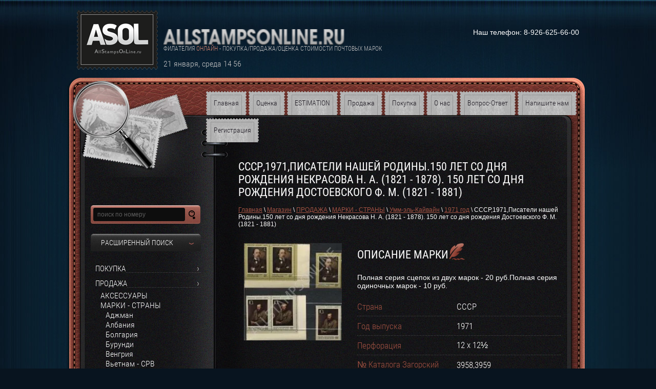

--- FILE ---
content_type: text/html; charset=utf-8
request_url: http://allstampsonline.ru/magazin-2v2/product/sssr-1971-pisateli-nashey-rodiny-150-let-so-dnya-rozhdeniya-nekrasova-n-a-1821-1878-150-let-so-dnya-rozhdeniya-dostoyevskogo-f-m-1821-1881-lot-nk519-146
body_size: 19141
content:
<!DOCTYPE html>
<html lang="ru">
<head>
<meta charset="utf-8" />
<meta name="robots" content="all"/>
<meta name="description" content="СССР,1971,Писатели нашей Родины.150 лет со дня рождения Некрасова Н. А. (1821 - 1878). 150 лет со дня рождения Достоевского Ф. М. (1821 - 1881)" />
<meta name="keywords" content="СССР,1971,Писатели нашей Родины.150 лет со дня рождения Некрасова Н. А.150 лет со дня рождения Достоевского Ф. М.,писатели" />
<meta name="SKYPE_TOOLBAR" content="SKYPE_TOOLBAR_PARSER_COMPATIBLE" />

<title>СССР,1971,Писатели нашей Родины.150 лет со дня рождения Некрасова Н. А. (1821 - 1878). 150 лет со дня рождения Достоевского Ф. М. (1821 - 1881)</title>
<link rel="canonical" href="/magazin-2v2/product/sssr-1971-pisateli-nashey-rodiny-150-let-so-dnya-rozhdeniya-nekrasova-n-a-1821-1878-150-let-so-dnya-rozhdeniya-dostoyevskogo-f-m-1821-1881-lot-nk519-146"/><link rel="stylesheet" href="/g/css/normalize.css">
<link rel="stylesheet" href="/g/css/styles_articles_tpl.css" />

            <!-- 46b9544ffa2e5e73c3c971fe2ede35a5 -->
            <script src='/shared/s3/js/lang/ru.js'></script>
            <script src='/shared/s3/js/common.min.js'></script>
        <link rel='stylesheet' type='text/css' href='/shared/s3/css/calendar.css' /><link rel='stylesheet' type='text/css' href='/shared/highslide-4.1.13/highslide.min.css'/>
<script type='text/javascript' src='/shared/highslide-4.1.13/highslide-full.packed.js'></script>
<script type='text/javascript'>
hs.graphicsDir = '/shared/highslide-4.1.13/graphics/';
hs.outlineType = null;
hs.showCredits = false;
hs.lang={cssDirection:'ltr',loadingText:'Загрузка...',loadingTitle:'Кликните чтобы отменить',focusTitle:'Нажмите чтобы перенести вперёд',fullExpandTitle:'Увеличить',fullExpandText:'Полноэкранный',previousText:'Предыдущий',previousTitle:'Назад (стрелка влево)',nextText:'Далее',nextTitle:'Далее (стрелка вправо)',moveTitle:'Передвинуть',moveText:'Передвинуть',closeText:'Закрыть',closeTitle:'Закрыть (Esc)',resizeTitle:'Восстановить размер',playText:'Слайд-шоу',playTitle:'Слайд-шоу (пробел)',pauseText:'Пауза',pauseTitle:'Приостановить слайд-шоу (пробел)',number:'Изображение %1/%2',restoreTitle:'Нажмите чтобы посмотреть картинку, используйте мышь для перетаскивания. Используйте клавиши вперёд и назад'};</script>
<link rel="icon" href="/favicon.jpg" type="image/jpeg">

<!--s3_require-->
<link rel="stylesheet" href="/g/basestyle/1.0.1/user/user.css" type="text/css"/>
<link rel="stylesheet" href="/g/basestyle/1.0.1/user/user.blue.css" type="text/css"/>
<script type="text/javascript" src="/g/basestyle/1.0.1/user/user.js" async></script>
<!--/s3_require-->

<script type="text/javascript">hs.align = 'center';hs.transitions = ['expand', 'crossfade'];hs.outlineType = 'rounded-white';hs.fadeInOut = true;hs.dimmingOpacity = 0.75;</script>
<script type="text/javascript" src="/g/libs/jquery/1.10.2/jquery.min.js"></script>
			
		
		
		
			<link rel="stylesheet" type="text/css" href="/g/shop2v2/default/css/theme.less.css">		
			<script type="text/javascript" src="/g/printme.js"></script>
		<script type="text/javascript" src="/g/shop2v2/default/js/tpl.js"></script>
		<script type="text/javascript" src="/g/shop2v2/default/js/baron.min.js"></script>
		
			<script type="text/javascript" src="/g/shop2v2/default/js/shop2.2.js"></script>
		
	<script type="text/javascript">shop2.init({"productRefs": {"14250241":{"id_nomer":{"\u041d\u041a519-146":["18130441"]},"sostoyanie":{"1167059021":["18130441"]},"chistgash":{"902714021":["18130441"]},"contact_link":{"stamps@allstampsonline.ru":["18130441"]},"ctrana":{"902679621":["18130441"]},"god_vypuska":{"1172545821":["18130441"]},"no_kataloga_zagorskij":{"3958,3959":["18130441"]},"no_kataloga_solovev":{"4026,4027":["18130441"]},"tema":{"1173436021":["18130441"]},"prodavec_790":{"1173435621":["18130441"]},"tip":{"1171321421":["18130441"]},"perforacia":{"7808441":["18130441"]}}},"apiHash": {"getPromoProducts":"03d42af40b558d43aae1e343f1cb80c2","getSearchMatches":"cd5323e1ff2965441f7731954039cca5","getFolderCustomFields":"0e171f9804f984ba1a9dd57f42d6efa7","getProductListItem":"3eaa391984ec86310ceecb2a74c1d0db","cartAddItem":"7686e6be3523fe1073ed4aa6151ef981","cartRemoveItem":"cfa0175f61fe80fcdccc0690660e2228","cartUpdate":"a3ea839d2f04cd1d04872791ebecd22e","cartRemoveCoupon":"40455439f6b8bfc55ab0d4c97ce95346","cartAddCoupon":"4138857fe5c6e3a468ff7f2e1ecf9db7","deliveryCalc":"437ff1ce0a07a37eceeef91cc4a9267e","printOrder":"1c54717abf6055e9de923583c1dd9aa7","cancelOrder":"409e65a012a1bb1b573bb7592e250179","cancelOrderNotify":"82a430ef1154cb61044a4069572c258a","repeatOrder":"ef5317286f2b2f0a119a6b8e44bec66a","paymentMethods":"d0f38a6454453fa7606ff19e6e2da978","compare":"fb5c907fab19e35729b28750201cf47b"},"hash": null,"verId": 830799,"mode": "product","step": "","uri": "/magazin-2v2","IMAGES_DIR": "/d/","my": {"list_picture_enlarge":true,"accessory":"\u0410\u043a\u0441\u0441\u0435\u0441\u0441\u0443\u0430\u0440\u044b","kit":"\u041d\u0430\u0431\u043e\u0440","recommend":"\u0420\u0435\u043a\u043e\u043c\u0435\u043d\u0434\u0443\u0435\u043c\u044b\u0435","similar":"\u041f\u043e\u0445\u043e\u0436\u0438\u0435","modification":"\u041c\u043e\u0434\u0438\u0444\u0438\u043a\u0430\u0446\u0438\u0438","hide_in_search":["price","name","article","text","vendors","new","special","per_page"],"min_count_in_select":0},"shop2_cart_order_payments": 1,"cf_margin_price_enabled": 0,"maps_yandex_key":"","maps_google_key":""});</script>
<style type="text/css">.product-item-thumb {width: 212px;}.product-item-thumb .product-image, .product-item-simple .product-image {height: 153px;width: 212px;}.product-item-thumb .product-amount .amount-title {width: 116px;}.product-item-thumb .product-price {width: 162px;}.shop2-product .product-side-l {width: 212px;}.shop2-product .product-image {height: 190px;width: 212px;}.shop2-product .product-thumbnails li {width: 60px;height: 60px;}</style>
<link rel="stylesheet" href="/t/v195/images/styles.less.css">
<link rel="stylesheet" href="/t/v195/images/shop2.less.css" >
<!--[if IE]><script src="/g/libs/html5shiv/html5-3.7.0.js"></script><![endif]-->

<style>
	.shop2-product .table .tr {background: url(/t/v195/images/lm-border.png) bottom left repeat-x;}
	.shop2-product .table.modifications.top .th {background:none; width:49%;}
</style>

</head>
<body>
<div class="wrapper">
<div class="bg">
</div>
<header>
<div class="header_top">
  
<a class="logo" href="http://allstampsonline.ru"><img src="/t/v195/images/logo.png" alt="" title=""></a>
<a class="company_name" href="http://allstampsonline.ru">
		<img src="/thumb/2/z5yMAkDT3cYzGy9m87dTMA/353r50/d/company-name.png" alt="" title="" />
</a>

<div class="desc">филателия <span>онлайн</span> - покупка/продажа/оценка стоимости почтовых марок  </div>

<div id="myDate">
 %d %M, %D %h~:~%m
</div>
<script src="/t/v195/images/mydate.js"></script>
<div class="informers">Наш телефон:   8-926-625-66-00 </div>

</div>


<nav>
<ul>
<li  ><a href="/" ><span>Главная</span></a></li>
<li  ><a href="/otsenka-stoimosti-pochtovykh-marok" ><span>Оценка</span></a></li>
<li  ><a href="/estimation" ><span>ESTIMATION</span></a></li>
<li  ><a href="/magazin-2/folder/prodazha" ><span>Продажа</span></a></li>
<li  ><a href="/magazin-2/folder/pokupka" ><span>Покупка</span></a></li>
<li  ><a href="/about" ><span>О нас</span></a></li>
<li  ><a href="/vopros-otvet-2" ><span>Вопрос-Ответ</span></a></li>
<li  ><a href="/mailus" ><span>Напишите нам</span></a></li>
<li  ><a href="/registraciya" ><span>Регистрация</span></a></li>
</ul>
</nav>

</header>

<section class="middle">

<aside class="left">

<form class="search" action="/search" method="get" name="poisk" id="form">
        <input name="search" type="search" onblur="this.value=this.value==''?'поиск по номеру':this.value;" onfocus="this.value=this.value=='поиск по номеру'?'':this.value;" value="поиск по номеру">
        <input type="submit" value="">
      <re-captcha data-captcha="recaptcha"
     data-name="captcha"
     data-sitekey="6LcYvrMcAAAAAKyGWWuW4bP1De41Cn7t3mIjHyNN"
     data-lang="ru"
     data-rsize="invisible"
     data-type="image"
     data-theme="light"></re-captcha></form>


	
<div class="shop2-block search-form ">
	<div class="block-title">
		<strong>Расширенный поиск</strong>
		<span>&nbsp;</span>
	</div>
	<div class="block-body">
		<form action="/magazin-2v2/search" enctype="multipart/form-data">
			<input type="hidden" name="sort_by" value=""/>
			
			
			
			
			
			
							<div class="row">
					<div class="row-title">Выберите категорию:</div>
					<select name="s[folder_id]" id="s[folder_id]">
						<option value="">Все</option>
																																		<option value="883408821" >
									 ПОКУПКА
								</option>
																												<option value="883409021" >
									 ПРОДАЖА
								</option>
																												<option value="6229241" >
									&raquo; АКСЕССУАРЫ
								</option>
																												<option value="6226841" >
									&raquo; МАРКИ - СТРАНЫ
								</option>
																												<option value="27459241" >
									&raquo;&raquo; Аджман
								</option>
																												<option value="60892441" >
									&raquo;&raquo;&raquo; 1960 - е
								</option>
																												<option value="61054241" >
									&raquo;&raquo;&raquo;&raquo; 1960 год
								</option>
																												<option value="61054441" >
									&raquo;&raquo;&raquo;&raquo; 1961 год
								</option>
																												<option value="61054641" >
									&raquo;&raquo;&raquo;&raquo; 1962 год
								</option>
																												<option value="61054841" >
									&raquo;&raquo;&raquo;&raquo; 1963 год
								</option>
																												<option value="61055041" >
									&raquo;&raquo;&raquo;&raquo; 1964 год
								</option>
																												<option value="61055241" >
									&raquo;&raquo;&raquo;&raquo; 1965 год
								</option>
																												<option value="61055441" >
									&raquo;&raquo;&raquo;&raquo; 1966 год
								</option>
																												<option value="61055641" >
									&raquo;&raquo;&raquo;&raquo; 1967 год
								</option>
																												<option value="61046441" >
									&raquo;&raquo;&raquo;&raquo; 1968 год
								</option>
																												<option value="61056041" >
									&raquo;&raquo;&raquo;&raquo; 1969 год
								</option>
																												<option value="1152175021" >
									&raquo;&raquo; Албания
								</option>
																												<option value="60892641" >
									&raquo;&raquo;&raquo; 1800 - е
								</option>
																												<option value="60892841" >
									&raquo;&raquo;&raquo; 1900 - е
								</option>
																												<option value="60893241" >
									&raquo;&raquo;&raquo;&raquo; 19 00 - е
								</option>
																												<option value="60893441" >
									&raquo;&raquo;&raquo;&raquo; 1910 - е
								</option>
																												<option value="60893641" >
									&raquo;&raquo;&raquo;&raquo; 1920 - е
								</option>
																												<option value="60894041" >
									&raquo;&raquo;&raquo;&raquo; 1930 - е
								</option>
																												<option value="60894241" >
									&raquo;&raquo;&raquo;&raquo; 1940 - е
								</option>
																												<option value="60894441" >
									&raquo;&raquo;&raquo;&raquo; 1950 - е
								</option>
																												<option value="60894641" >
									&raquo;&raquo;&raquo;&raquo; 1960 - е
								</option>
																												<option value="60895841" >
									&raquo;&raquo;&raquo;&raquo;&raquo; 1960 год
								</option>
																												<option value="60896041" >
									&raquo;&raquo;&raquo;&raquo;&raquo; 1961 год
								</option>
																												<option value="60896241" >
									&raquo;&raquo;&raquo;&raquo;&raquo; 1962 год
								</option>
																												<option value="60896441" >
									&raquo;&raquo;&raquo;&raquo;&raquo; 1963 год
								</option>
																												<option value="60896641" >
									&raquo;&raquo;&raquo;&raquo;&raquo; 1964 год
								</option>
																												<option value="60896841" >
									&raquo;&raquo;&raquo;&raquo;&raquo; 1965 год
								</option>
																												<option value="60897041" >
									&raquo;&raquo;&raquo;&raquo;&raquo; 1966 год
								</option>
																												<option value="60897241" >
									&raquo;&raquo;&raquo;&raquo;&raquo; 1967 год
								</option>
																												<option value="60897441" >
									&raquo;&raquo;&raquo;&raquo;&raquo; 1968 год
								</option>
																												<option value="60897641" >
									&raquo;&raquo;&raquo;&raquo;&raquo; 1969 год
								</option>
																												<option value="60894841" >
									&raquo;&raquo;&raquo;&raquo; 1970 - е
								</option>
																												<option value="60895041" >
									&raquo;&raquo;&raquo;&raquo; 1980 - е
								</option>
																												<option value="60895241" >
									&raquo;&raquo;&raquo;&raquo; 1990 - е
								</option>
																												<option value="60893041" >
									&raquo;&raquo;&raquo; 2000 - е
								</option>
																												<option value="60895441" >
									&raquo;&raquo;&raquo;&raquo; 20 00 -е
								</option>
																												<option value="60895641" >
									&raquo;&raquo;&raquo;&raquo; 2010 - е
								</option>
																												<option value="1152165821" >
									&raquo;&raquo; Болгария
								</option>
																												<option value="60897841" >
									&raquo;&raquo;&raquo; 1900 - е
								</option>
																												<option value="61047041" >
									&raquo;&raquo;&raquo;&raquo; 19 00 - е
								</option>
																												<option value="61047241" >
									&raquo;&raquo;&raquo;&raquo; 1910 - е
								</option>
																												<option value="61047441" >
									&raquo;&raquo;&raquo;&raquo; 1920 - е
								</option>
																												<option value="61047641" >
									&raquo;&raquo;&raquo;&raquo; 1930 - е
								</option>
																												<option value="61047841" >
									&raquo;&raquo;&raquo;&raquo; 1940 - е
								</option>
																												<option value="32623441" >
									&raquo;&raquo;&raquo;&raquo; 1950 - е
								</option>
																												<option value="32624441" >
									&raquo;&raquo;&raquo;&raquo;&raquo; 1950 год
								</option>
																												<option value="32624641" >
									&raquo;&raquo;&raquo;&raquo;&raquo; 1951 год
								</option>
																												<option value="32624841" >
									&raquo;&raquo;&raquo;&raquo;&raquo; 1952 год
								</option>
																												<option value="32625041" >
									&raquo;&raquo;&raquo;&raquo;&raquo; 1953 год
								</option>
																												<option value="32739641" >
									&raquo;&raquo;&raquo;&raquo;&raquo; 1954 год
								</option>
																												<option value="32739841" >
									&raquo;&raquo;&raquo;&raquo;&raquo; 1955 год
								</option>
																												<option value="32740041" >
									&raquo;&raquo;&raquo;&raquo;&raquo; 1956 год
								</option>
																												<option value="32740241" >
									&raquo;&raquo;&raquo;&raquo;&raquo; 1957 год
								</option>
																												<option value="32740441" >
									&raquo;&raquo;&raquo;&raquo;&raquo; 1958 год
								</option>
																												<option value="32740641" >
									&raquo;&raquo;&raquo;&raquo;&raquo; 1959 год
								</option>
																												<option value="32623641" >
									&raquo;&raquo;&raquo;&raquo; 1960 - е
								</option>
																												<option value="32740841" >
									&raquo;&raquo;&raquo;&raquo;&raquo; 1960 год
								</option>
																												<option value="32741041" >
									&raquo;&raquo;&raquo;&raquo;&raquo; 1961 год
								</option>
																												<option value="32741241" >
									&raquo;&raquo;&raquo;&raquo;&raquo; 1962 год
								</option>
																												<option value="32741441" >
									&raquo;&raquo;&raquo;&raquo;&raquo; 1963 год
								</option>
																												<option value="32741641" >
									&raquo;&raquo;&raquo;&raquo;&raquo; 1964 год
								</option>
																												<option value="32741841" >
									&raquo;&raquo;&raquo;&raquo;&raquo; 1965 год
								</option>
																												<option value="32742041" >
									&raquo;&raquo;&raquo;&raquo;&raquo; 1966 год
								</option>
																												<option value="32742241" >
									&raquo;&raquo;&raquo;&raquo;&raquo; 1967 год
								</option>
																												<option value="32742441" >
									&raquo;&raquo;&raquo;&raquo;&raquo; 1968 год
								</option>
																												<option value="32742641" >
									&raquo;&raquo;&raquo;&raquo;&raquo; 1969 год
								</option>
																												<option value="32623841" >
									&raquo;&raquo;&raquo;&raquo; 1970 - е
								</option>
																												<option value="32742841" >
									&raquo;&raquo;&raquo;&raquo;&raquo; 1970 год
								</option>
																												<option value="32744241" >
									&raquo;&raquo;&raquo;&raquo;&raquo; 1971 год
								</option>
																												<option value="32744441" >
									&raquo;&raquo;&raquo;&raquo;&raquo; 1972 год
								</option>
																												<option value="32744641" >
									&raquo;&raquo;&raquo;&raquo;&raquo; 1973 год
								</option>
																												<option value="32744841" >
									&raquo;&raquo;&raquo;&raquo;&raquo; 1974 год
								</option>
																												<option value="32745041" >
									&raquo;&raquo;&raquo;&raquo;&raquo; 1975 год
								</option>
																												<option value="32745241" >
									&raquo;&raquo;&raquo;&raquo;&raquo; 1976 год
								</option>
																												<option value="32745441" >
									&raquo;&raquo;&raquo;&raquo;&raquo; 1977 год
								</option>
																												<option value="32745641" >
									&raquo;&raquo;&raquo;&raquo;&raquo; 1978 год
								</option>
																												<option value="32745841" >
									&raquo;&raquo;&raquo;&raquo;&raquo; 1979 год
								</option>
																												<option value="32624041" >
									&raquo;&raquo;&raquo;&raquo; 1980 - е
								</option>
																												<option value="32746041" >
									&raquo;&raquo;&raquo;&raquo;&raquo; 1980 год
								</option>
																												<option value="32746241" >
									&raquo;&raquo;&raquo;&raquo;&raquo; 1981 год
								</option>
																												<option value="32746441" >
									&raquo;&raquo;&raquo;&raquo;&raquo; 1982 год
								</option>
																												<option value="32746641" >
									&raquo;&raquo;&raquo;&raquo;&raquo; 1983 год
								</option>
																												<option value="32746841" >
									&raquo;&raquo;&raquo;&raquo;&raquo; 1984 год
								</option>
																												<option value="32747041" >
									&raquo;&raquo;&raquo;&raquo;&raquo; 1985 год
								</option>
																												<option value="32747241" >
									&raquo;&raquo;&raquo;&raquo;&raquo; 1986 год
								</option>
																												<option value="32747441" >
									&raquo;&raquo;&raquo;&raquo;&raquo; 1987 год
								</option>
																												<option value="32747641" >
									&raquo;&raquo;&raquo;&raquo;&raquo; 1988 год
								</option>
																												<option value="32747841" >
									&raquo;&raquo;&raquo;&raquo;&raquo; 1989 год
								</option>
																												<option value="32624241" >
									&raquo;&raquo;&raquo;&raquo; 1990- е
								</option>
																												<option value="32748041" >
									&raquo;&raquo;&raquo;&raquo;&raquo; 1990 год
								</option>
																												<option value="32748241" >
									&raquo;&raquo;&raquo;&raquo;&raquo; 1991 год
								</option>
																												<option value="32748441" >
									&raquo;&raquo;&raquo;&raquo;&raquo; 1992 год
								</option>
																												<option value="32748641" >
									&raquo;&raquo;&raquo;&raquo;&raquo; 1993 год
								</option>
																												<option value="32749041" >
									&raquo;&raquo;&raquo;&raquo;&raquo; 1994 год
								</option>
																												<option value="32749241" >
									&raquo;&raquo;&raquo;&raquo;&raquo; 1995 год
								</option>
																												<option value="32749441" >
									&raquo;&raquo;&raquo;&raquo;&raquo; 1996 год
								</option>
																												<option value="32749641" >
									&raquo;&raquo;&raquo;&raquo;&raquo; 1997 год
								</option>
																												<option value="32749841" >
									&raquo;&raquo;&raquo;&raquo;&raquo; 1998 год
								</option>
																												<option value="32750041" >
									&raquo;&raquo;&raquo;&raquo;&raquo; 1999 год
								</option>
																												<option value="27459841" >
									&raquo;&raquo; Бурунди
								</option>
																												<option value="60898041" >
									&raquo;&raquo;&raquo; 1960 - е
								</option>
																												<option value="61048041" >
									&raquo;&raquo;&raquo;&raquo; 1960 год
								</option>
																												<option value="61048241" >
									&raquo;&raquo;&raquo;&raquo; 1961 год
								</option>
																												<option value="61048441" >
									&raquo;&raquo;&raquo;&raquo; 1962 год
								</option>
																												<option value="61048641" >
									&raquo;&raquo;&raquo;&raquo; 1963 год
								</option>
																												<option value="61048841" >
									&raquo;&raquo;&raquo;&raquo; 1964 год
								</option>
																												<option value="61049241" >
									&raquo;&raquo;&raquo;&raquo; 1965 год
								</option>
																												<option value="61049641" >
									&raquo;&raquo;&raquo;&raquo; 1966 год
								</option>
																												<option value="61052641" >
									&raquo;&raquo;&raquo;&raquo; 1967 год
								</option>
																												<option value="61053041" >
									&raquo;&raquo;&raquo;&raquo; 1968 год
								</option>
																												<option value="61053241" >
									&raquo;&raquo;&raquo;&raquo; 1969 год
								</option>
																												<option value="1152190621" >
									&raquo;&raquo; Венгрия
								</option>
																												<option value="61184641" >
									&raquo;&raquo;&raquo; 1800 - е
								</option>
																												<option value="61185641" >
									&raquo;&raquo;&raquo;&raquo; 1870 - е
								</option>
																												<option value="61185841" >
									&raquo;&raquo;&raquo;&raquo; 1880 - е
								</option>
																												<option value="61186041" >
									&raquo;&raquo;&raquo;&raquo; 1890 - е
								</option>
																												<option value="60898241" >
									&raquo;&raquo;&raquo; 1900 - е
								</option>
																												<option value="60898441" >
									&raquo;&raquo;&raquo;&raquo; 19 00 - е
								</option>
																												<option value="60898641" >
									&raquo;&raquo;&raquo;&raquo; 1910 - е
								</option>
																												<option value="60898841" >
									&raquo;&raquo;&raquo;&raquo; 1920 - е
								</option>
																												<option value="60899041" >
									&raquo;&raquo;&raquo;&raquo; 1930 - е
								</option>
																												<option value="60899241" >
									&raquo;&raquo;&raquo;&raquo; 1940 - е
								</option>
																												<option value="60899441" >
									&raquo;&raquo;&raquo;&raquo; 1950 - е
								</option>
																												<option value="61166641" >
									&raquo;&raquo;&raquo;&raquo;&raquo; 1950 год
								</option>
																												<option value="61166841" >
									&raquo;&raquo;&raquo;&raquo;&raquo; 1951 год
								</option>
																												<option value="61167041" >
									&raquo;&raquo;&raquo;&raquo;&raquo; 1952 год
								</option>
																												<option value="61167241" >
									&raquo;&raquo;&raquo;&raquo;&raquo; 1953 год
								</option>
																												<option value="61167441" >
									&raquo;&raquo;&raquo;&raquo;&raquo; 1954 год
								</option>
																												<option value="61167641" >
									&raquo;&raquo;&raquo;&raquo;&raquo; 1955 год
								</option>
																												<option value="61167841" >
									&raquo;&raquo;&raquo;&raquo;&raquo; 1956 год
								</option>
																												<option value="61168041" >
									&raquo;&raquo;&raquo;&raquo;&raquo; 1957 год
								</option>
																												<option value="61168441" >
									&raquo;&raquo;&raquo;&raquo;&raquo; 1958 год
								</option>
																												<option value="61168641" >
									&raquo;&raquo;&raquo;&raquo;&raquo; 1959 год
								</option>
																												<option value="60899641" >
									&raquo;&raquo;&raquo;&raquo; 1960 - е
								</option>
																												<option value="61172041" >
									&raquo;&raquo;&raquo;&raquo;&raquo; 1960 год
								</option>
																												<option value="61172241" >
									&raquo;&raquo;&raquo;&raquo;&raquo; 1961 год
								</option>
																												<option value="61172441" >
									&raquo;&raquo;&raquo;&raquo;&raquo; 1962 год
								</option>
																												<option value="61172641" >
									&raquo;&raquo;&raquo;&raquo;&raquo; 1963 год
								</option>
																												<option value="61172841" >
									&raquo;&raquo;&raquo;&raquo;&raquo; 1964 год
								</option>
																												<option value="61173041" >
									&raquo;&raquo;&raquo;&raquo;&raquo; 1965 год
								</option>
																												<option value="61173441" >
									&raquo;&raquo;&raquo;&raquo;&raquo; 1966 год
								</option>
																												<option value="61173841" >
									&raquo;&raquo;&raquo;&raquo;&raquo; 1967 год
								</option>
																												<option value="61174241" >
									&raquo;&raquo;&raquo;&raquo;&raquo; 1968 год
								</option>
																												<option value="61174641" >
									&raquo;&raquo;&raquo;&raquo;&raquo; 1969 год
								</option>
																												<option value="60899841" >
									&raquo;&raquo;&raquo;&raquo; 1970 - е
								</option>
																												<option value="60900041" >
									&raquo;&raquo;&raquo;&raquo; 1980 - е
								</option>
																												<option value="61180441" >
									&raquo;&raquo;&raquo;&raquo;&raquo; 1980 год
								</option>
																												<option value="61180841" >
									&raquo;&raquo;&raquo;&raquo;&raquo; 1981 год
								</option>
																												<option value="61181041" >
									&raquo;&raquo;&raquo;&raquo;&raquo; 1982 год
								</option>
																												<option value="61181241" >
									&raquo;&raquo;&raquo;&raquo;&raquo; 1983 год
								</option>
																												<option value="61181441" >
									&raquo;&raquo;&raquo;&raquo;&raquo; 1984 год
								</option>
																												<option value="61181641" >
									&raquo;&raquo;&raquo;&raquo;&raquo; 1985 год
								</option>
																												<option value="60900241" >
									&raquo;&raquo;&raquo;&raquo; 1990 - е
								</option>
																												<option value="1152351421" >
									&raquo;&raquo; Вьетнам - СРВ
								</option>
																												<option value="1152166221" >
									&raquo;&raquo; Германия - ГДР 
								</option>
																												<option value="61186841" >
									&raquo;&raquo;&raquo; 1940 - е
								</option>
																												<option value="37303641" >
									&raquo;&raquo;&raquo; 1950 - e
								</option>
																												<option value="37303841" >
									&raquo;&raquo;&raquo;&raquo; 1950 год
								</option>
																												<option value="37304041" >
									&raquo;&raquo;&raquo;&raquo; 1951 год
								</option>
																												<option value="37304241" >
									&raquo;&raquo;&raquo;&raquo; 1952 год
								</option>
																												<option value="37304441" >
									&raquo;&raquo;&raquo;&raquo; 1953 год
								</option>
																												<option value="37304641" >
									&raquo;&raquo;&raquo;&raquo; 1954 год
								</option>
																												<option value="37304841" >
									&raquo;&raquo;&raquo;&raquo; 1955 год
								</option>
																												<option value="37305041" >
									&raquo;&raquo;&raquo;&raquo; 1956 год
								</option>
																												<option value="37305241" >
									&raquo;&raquo;&raquo;&raquo; 1957 год
								</option>
																												<option value="37305441" >
									&raquo;&raquo;&raquo;&raquo; 1958 год
								</option>
																												<option value="37305641" >
									&raquo;&raquo;&raquo;&raquo; 1959 год
								</option>
																												<option value="37305841" >
									&raquo;&raquo;&raquo; 1960 - е
								</option>
																												<option value="37306041" >
									&raquo;&raquo;&raquo;&raquo; 1960  год
								</option>
																												<option value="37306241" >
									&raquo;&raquo;&raquo;&raquo; 1961 год
								</option>
																												<option value="37306441" >
									&raquo;&raquo;&raquo;&raquo; 1962 год
								</option>
																												<option value="37306641" >
									&raquo;&raquo;&raquo;&raquo; 1963 год
								</option>
																												<option value="37306841" >
									&raquo;&raquo;&raquo;&raquo; 1964 год
								</option>
																												<option value="37307041" >
									&raquo;&raquo;&raquo;&raquo; 1965 год
								</option>
																												<option value="37307241" >
									&raquo;&raquo;&raquo;&raquo; 1966 год
								</option>
																												<option value="37307441" >
									&raquo;&raquo;&raquo;&raquo; 1967 год
								</option>
																												<option value="37307641" >
									&raquo;&raquo;&raquo;&raquo; 1968 год
								</option>
																												<option value="37307841" >
									&raquo;&raquo;&raquo;&raquo; 1969 год
								</option>
																												<option value="37308041" >
									&raquo;&raquo;&raquo; 1970 - е
								</option>
																												<option value="37308241" >
									&raquo;&raquo;&raquo;&raquo; 1970 год
								</option>
																												<option value="37308441" >
									&raquo;&raquo;&raquo;&raquo; 1971 год
								</option>
																												<option value="37308641" >
									&raquo;&raquo;&raquo;&raquo; 1972 год
								</option>
																												<option value="37312041" >
									&raquo;&raquo;&raquo;&raquo; 1973 год
								</option>
																												<option value="37312241" >
									&raquo;&raquo;&raquo;&raquo; 1974 год
								</option>
																												<option value="37312441" >
									&raquo;&raquo;&raquo;&raquo; 1975 год
								</option>
																												<option value="37312641" >
									&raquo;&raquo;&raquo;&raquo; 1976 год
								</option>
																												<option value="37312841" >
									&raquo;&raquo;&raquo;&raquo; 1977 год
								</option>
																												<option value="37313041" >
									&raquo;&raquo;&raquo;&raquo; 1978 год
								</option>
																												<option value="37313241" >
									&raquo;&raquo;&raquo;&raquo; 1979 год
								</option>
																												<option value="37313441" >
									&raquo;&raquo;&raquo; 1980 - е
								</option>
																												<option value="37313641" >
									&raquo;&raquo;&raquo;&raquo; 1980 год
								</option>
																												<option value="37313841" >
									&raquo;&raquo;&raquo;&raquo; 1981 год
								</option>
																												<option value="37314041" >
									&raquo;&raquo;&raquo;&raquo; 1982 год
								</option>
																												<option value="37314241" >
									&raquo;&raquo;&raquo;&raquo; 1983 год
								</option>
																												<option value="37314441" >
									&raquo;&raquo;&raquo;&raquo; 1984 год
								</option>
																												<option value="37314641" >
									&raquo;&raquo;&raquo;&raquo; 1985 год
								</option>
																												<option value="37314841" >
									&raquo;&raquo;&raquo;&raquo; 1986 год
								</option>
																												<option value="37315041" >
									&raquo;&raquo;&raquo;&raquo; 1987 год
								</option>
																												<option value="37315241" >
									&raquo;&raquo;&raquo;&raquo; 1988 год
								</option>
																												<option value="1152191021" >
									&raquo;&raquo; Дагомея
								</option>
																												<option value="61188441" >
									&raquo;&raquo;&raquo; 1899 год
								</option>
																												<option value="61188641" >
									&raquo;&raquo;&raquo; 19 00 - е
								</option>
																												<option value="61188841" >
									&raquo;&raquo;&raquo; 1910 - е
								</option>
																												<option value="61189241" >
									&raquo;&raquo;&raquo; 1920 - е
								</option>
																												<option value="61189641" >
									&raquo;&raquo;&raquo; 1930 - е
								</option>
																												<option value="61190241" >
									&raquo;&raquo;&raquo; 1940 - е
								</option>
																												<option value="61190641" >
									&raquo;&raquo;&raquo; 1950 - е
								</option>
																												<option value="61190841" >
									&raquo;&raquo;&raquo; 1960 - е
								</option>
																												<option value="61191241" >
									&raquo;&raquo;&raquo;&raquo; 1960 год
								</option>
																												<option value="61192641" >
									&raquo;&raquo;&raquo;&raquo; 1961 год
								</option>
																												<option value="61192841" >
									&raquo;&raquo;&raquo;&raquo; 1962 год
								</option>
																												<option value="61193041" >
									&raquo;&raquo;&raquo;&raquo; 1963 год
								</option>
																												<option value="61193241" >
									&raquo;&raquo;&raquo;&raquo; 1964 год
								</option>
																												<option value="61193641" >
									&raquo;&raquo;&raquo;&raquo; 1965 год
								</option>
																												<option value="61194241" >
									&raquo;&raquo;&raquo;&raquo; 1966 год
								</option>
																												<option value="61194641" >
									&raquo;&raquo;&raquo;&raquo; 1967 год
								</option>
																												<option value="61194841" >
									&raquo;&raquo;&raquo;&raquo; 1968 год
								</option>
																												<option value="61195041" >
									&raquo;&raquo;&raquo;&raquo; 1969 год
								</option>
																												<option value="61191041" >
									&raquo;&raquo;&raquo; 1970 - е
								</option>
																												<option value="27462241" >
									&raquo;&raquo; Доминиканская Республика
								</option>
																												<option value="60900441" >
									&raquo;&raquo;&raquo; 1800 - е
								</option>
																												<option value="61198841" >
									&raquo;&raquo;&raquo;&raquo; 1860 - е
								</option>
																												<option value="61199041" >
									&raquo;&raquo;&raquo;&raquo; 1870 - е
								</option>
																												<option value="61199641" >
									&raquo;&raquo;&raquo;&raquo; 1880 - е
								</option>
																												<option value="61200041" >
									&raquo;&raquo;&raquo;&raquo; 1890 - е
								</option>
																												<option value="60900641" >
									&raquo;&raquo;&raquo; 1900 - е
								</option>
																												<option value="60900841" >
									&raquo;&raquo;&raquo;&raquo; 19 00 - е
								</option>
																												<option value="60901041" >
									&raquo;&raquo;&raquo;&raquo; 1910 - е
								</option>
																												<option value="60901241" >
									&raquo;&raquo;&raquo;&raquo; 1910 - е
								</option>
																												<option value="60901441" >
									&raquo;&raquo;&raquo;&raquo; 1920 - е
								</option>
																												<option value="60901641" >
									&raquo;&raquo;&raquo;&raquo; 1930 - е
								</option>
																												<option value="60901841" >
									&raquo;&raquo;&raquo;&raquo; 1940 - е
								</option>
																												<option value="60902041" >
									&raquo;&raquo;&raquo;&raquo; 1950 - е
								</option>
																												<option value="60903041" >
									&raquo;&raquo;&raquo;&raquo;&raquo; 1950 год
								</option>
																												<option value="60903241" >
									&raquo;&raquo;&raquo;&raquo;&raquo; 1951 год
								</option>
																												<option value="60903441" >
									&raquo;&raquo;&raquo;&raquo;&raquo; 1952 год
								</option>
																												<option value="60903641" >
									&raquo;&raquo;&raquo;&raquo;&raquo; 1953 год
								</option>
																												<option value="60903841" >
									&raquo;&raquo;&raquo;&raquo;&raquo; 1954 год
								</option>
																												<option value="60904041" >
									&raquo;&raquo;&raquo;&raquo;&raquo; 1955 год
								</option>
																												<option value="60904241" >
									&raquo;&raquo;&raquo;&raquo;&raquo; 1956 год
								</option>
																												<option value="61196041" >
									&raquo;&raquo;&raquo;&raquo;&raquo; 1957 год
								</option>
																												<option value="61196241" >
									&raquo;&raquo;&raquo;&raquo;&raquo; 1958 год
								</option>
																												<option value="61196641" >
									&raquo;&raquo;&raquo;&raquo;&raquo; 1959 год
								</option>
																												<option value="60902241" >
									&raquo;&raquo;&raquo;&raquo; 1960 - е
								</option>
																												<option value="60902441" >
									&raquo;&raquo;&raquo;&raquo; 1970 - е
								</option>
																												<option value="60902641" >
									&raquo;&raquo;&raquo;&raquo; 1980 - е
								</option>
																												<option value="60902841" >
									&raquo;&raquo;&raquo;&raquo; 1990 - е
								</option>
																												<option value="27462841" >
									&raquo;&raquo; Коста-Рика
								</option>
																												<option value="60904441" >
									&raquo;&raquo;&raquo; 1800 - е
								</option>
																												<option value="60904641" >
									&raquo;&raquo;&raquo; 1900 - е
								</option>
																												<option value="60904841" >
									&raquo;&raquo;&raquo;&raquo; 19 00 - е
								</option>
																												<option value="60905041" >
									&raquo;&raquo;&raquo;&raquo; 1910 - е
								</option>
																												<option value="60905241" >
									&raquo;&raquo;&raquo;&raquo; 1920 - е
								</option>
																												<option value="60905441" >
									&raquo;&raquo;&raquo;&raquo; 1930 - е
								</option>
																												<option value="60905641" >
									&raquo;&raquo;&raquo;&raquo; 1940 - е
								</option>
																												<option value="60905841" >
									&raquo;&raquo;&raquo;&raquo; 1950 - е
								</option>
																												<option value="60906041" >
									&raquo;&raquo;&raquo;&raquo; 1960 - е
								</option>
																												<option value="61200441" >
									&raquo;&raquo;&raquo;&raquo;&raquo; 1960 год
								</option>
																												<option value="60906241" >
									&raquo;&raquo;&raquo;&raquo; 1970 - е
								</option>
																												<option value="60906441" >
									&raquo;&raquo;&raquo;&raquo; 1980 - е
								</option>
																												<option value="60906641" >
									&raquo;&raquo;&raquo;&raquo; 1990 - е
								</option>
																												<option value="45348641" >
									&raquo;&raquo; Куба
								</option>
																												<option value="45378241" >
									&raquo;&raquo;&raquo; 1800 - е
								</option>
																												<option value="45380841" >
									&raquo;&raquo;&raquo;&raquo; 1850 - е
								</option>
																												<option value="45381041" >
									&raquo;&raquo;&raquo;&raquo; 1860 - е
								</option>
																												<option value="45381441" >
									&raquo;&raquo;&raquo;&raquo; 1870 - е
								</option>
																												<option value="45381641" >
									&raquo;&raquo;&raquo;&raquo; 1880 - е
								</option>
																												<option value="45381841" >
									&raquo;&raquo;&raquo;&raquo; 1890 - е
								</option>
																												<option value="45380441" >
									&raquo;&raquo;&raquo; 1900 - е
								</option>
																												<option value="45382041" >
									&raquo;&raquo;&raquo;&raquo; 19 00 - е
								</option>
																												<option value="45388841" >
									&raquo;&raquo;&raquo;&raquo; 1910 - е
								</option>
																												<option value="45389041" >
									&raquo;&raquo;&raquo;&raquo; 1920 - е
								</option>
																												<option value="45389241" >
									&raquo;&raquo;&raquo;&raquo; 1930 - е
								</option>
																												<option value="45389441" >
									&raquo;&raquo;&raquo;&raquo; 1940 - е
								</option>
																												<option value="45389641" >
									&raquo;&raquo;&raquo;&raquo; 1950 - е
								</option>
																												<option value="45389841" >
									&raquo;&raquo;&raquo;&raquo; 1960 - е
								</option>
																												<option value="59782641" >
									&raquo;&raquo;&raquo;&raquo;&raquo; 1960 год
								</option>
																												<option value="59782841" >
									&raquo;&raquo;&raquo;&raquo;&raquo; 1961 год
								</option>
																												<option value="59783041" >
									&raquo;&raquo;&raquo;&raquo;&raquo; 1962 год
								</option>
																												<option value="59783241" >
									&raquo;&raquo;&raquo;&raquo;&raquo; 1963 год
								</option>
																												<option value="59783441" >
									&raquo;&raquo;&raquo;&raquo;&raquo; 1964 год
								</option>
																												<option value="59783641" >
									&raquo;&raquo;&raquo;&raquo;&raquo; 1965 год
								</option>
																												<option value="59783841" >
									&raquo;&raquo;&raquo;&raquo;&raquo; 1966 год
								</option>
																												<option value="59784041" >
									&raquo;&raquo;&raquo;&raquo;&raquo; 1967 год
								</option>
																												<option value="59784241" >
									&raquo;&raquo;&raquo;&raquo;&raquo; 1968 год
								</option>
																												<option value="59784441" >
									&raquo;&raquo;&raquo;&raquo;&raquo; 1969 год
								</option>
																												<option value="45390041" >
									&raquo;&raquo;&raquo;&raquo; 1970 - е
								</option>
																												<option value="59784641" >
									&raquo;&raquo;&raquo;&raquo;&raquo; 1970 год
								</option>
																												<option value="59784841" >
									&raquo;&raquo;&raquo;&raquo;&raquo; 1971 год
								</option>
																												<option value="59785041" >
									&raquo;&raquo;&raquo;&raquo;&raquo; 1972 год
								</option>
																												<option value="59785241" >
									&raquo;&raquo;&raquo;&raquo;&raquo; 1973 год
								</option>
																												<option value="59785441" >
									&raquo;&raquo;&raquo;&raquo;&raquo; 1974 год
								</option>
																												<option value="59785641" >
									&raquo;&raquo;&raquo;&raquo;&raquo; 1975 год
								</option>
																												<option value="59785841" >
									&raquo;&raquo;&raquo;&raquo;&raquo; 1976 год
								</option>
																												<option value="59786041" >
									&raquo;&raquo;&raquo;&raquo;&raquo; 1977 год
								</option>
																												<option value="59786241" >
									&raquo;&raquo;&raquo;&raquo;&raquo; 1978 год
								</option>
																												<option value="59786441" >
									&raquo;&raquo;&raquo;&raquo;&raquo; 1979 год
								</option>
																												<option value="45390241" >
									&raquo;&raquo;&raquo;&raquo; 1980 - е
								</option>
																												<option value="59786641" >
									&raquo;&raquo;&raquo;&raquo;&raquo; 1980 год
								</option>
																												<option value="59786841" >
									&raquo;&raquo;&raquo;&raquo;&raquo; 1981 год
								</option>
																												<option value="59787041" >
									&raquo;&raquo;&raquo;&raquo;&raquo; 1982 год
								</option>
																												<option value="59787241" >
									&raquo;&raquo;&raquo;&raquo;&raquo; 1983 год
								</option>
																												<option value="59787441" >
									&raquo;&raquo;&raquo;&raquo;&raquo; 1984 год
								</option>
																												<option value="59787641" >
									&raquo;&raquo;&raquo;&raquo;&raquo; 1985 год
								</option>
																												<option value="59787841" >
									&raquo;&raquo;&raquo;&raquo;&raquo; 1986 год
								</option>
																												<option value="59788041" >
									&raquo;&raquo;&raquo;&raquo;&raquo; 1987 год
								</option>
																												<option value="59788241" >
									&raquo;&raquo;&raquo;&raquo;&raquo; 1988 год
								</option>
																												<option value="59788441" >
									&raquo;&raquo;&raquo;&raquo;&raquo; 1989 год
								</option>
																												<option value="45390441" >
									&raquo;&raquo;&raquo;&raquo; 1990 - е
								</option>
																												<option value="45380641" >
									&raquo;&raquo;&raquo; 2000 - е
								</option>
																												<option value="45390641" >
									&raquo;&raquo;&raquo;&raquo; 20 00 - е
								</option>
																												<option value="45392841" >
									&raquo;&raquo;&raquo;&raquo; 2010 - е
								</option>
																												<option value="27474041" >
									&raquo;&raquo; Мальдивские острова
								</option>
																												<option value="61202241" >
									&raquo;&raquo;&raquo; 1900 - е
								</option>
																												<option value="61202841" >
									&raquo;&raquo;&raquo;&raquo; 19 00 -е
								</option>
																												<option value="61203041" >
									&raquo;&raquo;&raquo;&raquo; 1910 - е
								</option>
																												<option value="61203241" >
									&raquo;&raquo;&raquo;&raquo; 1920 - е
								</option>
																												<option value="61203441" >
									&raquo;&raquo;&raquo;&raquo; 1930 - е
								</option>
																												<option value="61203641" >
									&raquo;&raquo;&raquo;&raquo; 1940 - е
								</option>
																												<option value="61203841" >
									&raquo;&raquo;&raquo;&raquo; 1950 - е
								</option>
																												<option value="61204041" >
									&raquo;&raquo;&raquo;&raquo; 1960 - е
								</option>
																												<option value="61204841" >
									&raquo;&raquo;&raquo;&raquo;&raquo; 1960 год
								</option>
																												<option value="61205041" >
									&raquo;&raquo;&raquo;&raquo;&raquo; 1961 год
								</option>
																												<option value="61205241" >
									&raquo;&raquo;&raquo;&raquo;&raquo; 1962 год
								</option>
																												<option value="61205441" >
									&raquo;&raquo;&raquo;&raquo;&raquo; 1963 год
								</option>
																												<option value="61205641" >
									&raquo;&raquo;&raquo;&raquo;&raquo; 1964 год
								</option>
																												<option value="61204241" >
									&raquo;&raquo;&raquo;&raquo; 1970 - е
								</option>
																												<option value="61204441" >
									&raquo;&raquo;&raquo;&raquo; 1980 - е
								</option>
																												<option value="61204641" >
									&raquo;&raquo;&raquo;&raquo; 1990 - е
								</option>
																												<option value="61202441" >
									&raquo;&raquo;&raquo; 2000 - е
								</option>
																												<option value="27467241" >
									&raquo;&raquo; Марокко
								</option>
																												<option value="61206441" >
									&raquo;&raquo;&raquo; 1900 - е
								</option>
																												<option value="61206641" >
									&raquo;&raquo;&raquo;&raquo; 1910 - е
								</option>
																												<option value="61206841" >
									&raquo;&raquo;&raquo;&raquo; 1920 - е
								</option>
																												<option value="61207041" >
									&raquo;&raquo;&raquo;&raquo; 1930 - е
								</option>
																												<option value="61207441" >
									&raquo;&raquo;&raquo;&raquo; 1940 - е
								</option>
																												<option value="61207841" >
									&raquo;&raquo;&raquo;&raquo; 1950 - е
								</option>
																												<option value="61208241" >
									&raquo;&raquo;&raquo;&raquo; 1960 - е
								</option>
																												<option value="61209441" >
									&raquo;&raquo;&raquo;&raquo;&raquo; 1960 год
								</option>
																												<option value="61208641" >
									&raquo;&raquo;&raquo;&raquo; 1970 - е
								</option>
																												<option value="61208841" >
									&raquo;&raquo;&raquo;&raquo; 1980 - е
								</option>
																												<option value="61209041" >
									&raquo;&raquo;&raquo;&raquo; 1990 - е
								</option>
																												<option value="61209241" >
									&raquo;&raquo;&raquo; 2000 - е
								</option>
																												<option value="1152174221" >
									&raquo;&raquo; Монголия
								</option>
																												<option value="61976441" >
									&raquo;&raquo;&raquo; 1900 - е
								</option>
																												<option value="61977041" >
									&raquo;&raquo;&raquo;&raquo; 1920 -е
								</option>
																												<option value="61977241" >
									&raquo;&raquo;&raquo;&raquo; 1930 - е
								</option>
																												<option value="61977441" >
									&raquo;&raquo;&raquo;&raquo; 1940 - е
								</option>
																												<option value="61977641" >
									&raquo;&raquo;&raquo;&raquo; 1950 - е
								</option>
																												<option value="61977841" >
									&raquo;&raquo;&raquo;&raquo; 1960 - е
								</option>
																												<option value="61978041" >
									&raquo;&raquo;&raquo;&raquo; 1970 - е
								</option>
																												<option value="61978241" >
									&raquo;&raquo;&raquo;&raquo; 1980 - е
								</option>
																												<option value="61978641" >
									&raquo;&raquo;&raquo;&raquo;&raquo; 1980 год
								</option>
																												<option value="61978841" >
									&raquo;&raquo;&raquo;&raquo;&raquo; 1981 год
								</option>
																												<option value="61979041" >
									&raquo;&raquo;&raquo;&raquo;&raquo; 1982 год
								</option>
																												<option value="61979241" >
									&raquo;&raquo;&raquo;&raquo;&raquo; 1983 год
								</option>
																												<option value="61979441" >
									&raquo;&raquo;&raquo;&raquo;&raquo; 1984 год
								</option>
																												<option value="61979641" >
									&raquo;&raquo;&raquo;&raquo;&raquo; 1985 год
								</option>
																												<option value="61979841" >
									&raquo;&raquo;&raquo;&raquo;&raquo; 1986 год
								</option>
																												<option value="61980041" >
									&raquo;&raquo;&raquo;&raquo;&raquo; 1987 год
								</option>
																												<option value="61980241" >
									&raquo;&raquo;&raquo;&raquo;&raquo; 1988 год
								</option>
																												<option value="61980441" >
									&raquo;&raquo;&raquo;&raquo;&raquo; 1989 год
								</option>
																												<option value="61978441" >
									&raquo;&raquo;&raquo;&raquo; 1990 - е
								</option>
																												<option value="61976641" >
									&raquo;&raquo;&raquo; 2000 - е
								</option>
																												<option value="27467641" >
									&raquo;&raquo; Нигер
								</option>
																												<option value="61980841" >
									&raquo;&raquo;&raquo; 1900 - е
								</option>
																												<option value="61981241" >
									&raquo;&raquo;&raquo;&raquo; 1959 год
								</option>
																												<option value="61981441" >
									&raquo;&raquo;&raquo;&raquo; 1960 - е
								</option>
																												<option value="61981641" >
									&raquo;&raquo;&raquo;&raquo; 1970 - е
								</option>
																												<option value="61981841" >
									&raquo;&raquo;&raquo;&raquo; 1980 - е
								</option>
																												<option value="61982441" >
									&raquo;&raquo;&raquo;&raquo;&raquo; 1980 год
								</option>
																												<option value="61982041" >
									&raquo;&raquo;&raquo;&raquo; 1990 - е
								</option>
																												<option value="61982241" >
									&raquo;&raquo;&raquo; 2000 - е
								</option>
																												<option value="27467841" >
									&raquo;&raquo; Нигерия
								</option>
																												<option value="62825841" >
									&raquo;&raquo;&raquo; 1900 - е
								</option>
																												<option value="62826041" >
									&raquo;&raquo;&raquo;&raquo; 1910 - е
								</option>
																												<option value="62826241" >
									&raquo;&raquo;&raquo;&raquo; 1920 - е
								</option>
																												<option value="62826441" >
									&raquo;&raquo;&raquo;&raquo; 1930 - е
								</option>
																												<option value="62826641" >
									&raquo;&raquo;&raquo;&raquo; 1940 - е
								</option>
																												<option value="62827041" >
									&raquo;&raquo;&raquo;&raquo; 1950 - е
								</option>
																												<option value="62827441" >
									&raquo;&raquo;&raquo;&raquo; 1960 - е
								</option>
																												<option value="62828841" >
									&raquo;&raquo;&raquo;&raquo;&raquo; 1960 год
								</option>
																												<option value="62829041" >
									&raquo;&raquo;&raquo;&raquo;&raquo; 1961 год
								</option>
																												<option value="62829241" >
									&raquo;&raquo;&raquo;&raquo;&raquo; 1962 год
								</option>
																												<option value="62829441" >
									&raquo;&raquo;&raquo;&raquo;&raquo; 1963 год
								</option>
																												<option value="62829641" >
									&raquo;&raquo;&raquo;&raquo;&raquo; 1964 год
								</option>
																												<option value="62829841" >
									&raquo;&raquo;&raquo;&raquo;&raquo; 1965 год
								</option>
																												<option value="62827641" >
									&raquo;&raquo;&raquo;&raquo; 1970 - е
								</option>
																												<option value="62827841" >
									&raquo;&raquo;&raquo;&raquo; 1980 - е
								</option>
																												<option value="62828441" >
									&raquo;&raquo;&raquo;&raquo; 1990 - е
								</option>
																												<option value="62828641" >
									&raquo;&raquo;&raquo; 2000 - е
								</option>
																												<option value="27472841" >
									&raquo;&raquo; Парагвай
								</option>
																												<option value="62955241" >
									&raquo;&raquo;&raquo; 1800 - е
								</option>
																												<option value="62955441" >
									&raquo;&raquo;&raquo;&raquo; 1870 - е
								</option>
																												<option value="62955641" >
									&raquo;&raquo;&raquo; 1900 - е
								</option>
																												<option value="62956041" >
									&raquo;&raquo;&raquo;&raquo; 190 0 - е
								</option>
																												<option value="62956241" >
									&raquo;&raquo;&raquo;&raquo; 1910 - е
								</option>
																												<option value="62956641" >
									&raquo;&raquo;&raquo;&raquo; 1920 - е
								</option>
																												<option value="62956841" >
									&raquo;&raquo;&raquo;&raquo; 1930 - е
								</option>
																												<option value="62957041" >
									&raquo;&raquo;&raquo;&raquo; 1940 - е
								</option>
																												<option value="62957441" >
									&raquo;&raquo;&raquo;&raquo; 1950 - е
								</option>
																												<option value="62957641" >
									&raquo;&raquo;&raquo;&raquo; 1960 - е
								</option>
																												<option value="62958641" >
									&raquo;&raquo;&raquo;&raquo;&raquo; 1960 год
								</option>
																												<option value="62958841" >
									&raquo;&raquo;&raquo;&raquo;&raquo; 1961 год
								</option>
																												<option value="62959041" >
									&raquo;&raquo;&raquo;&raquo;&raquo; 1962 год
								</option>
																												<option value="62959441" >
									&raquo;&raquo;&raquo;&raquo;&raquo; 1963 год
								</option>
																												<option value="62959641" >
									&raquo;&raquo;&raquo;&raquo;&raquo; 1964 год
								</option>
																												<option value="62957841" >
									&raquo;&raquo;&raquo;&raquo; 1970 - е
								</option>
																												<option value="62958241" >
									&raquo;&raquo;&raquo;&raquo; 1980 - е
								</option>
																												<option value="62958441" >
									&raquo;&raquo;&raquo;&raquo; 1990 - е
								</option>
																												<option value="62955841" >
									&raquo;&raquo;&raquo; 2000 - е
								</option>
																												<option value="1152164821" >
									&raquo;&raquo; Польша
								</option>
																												<option value="62952841" >
									&raquo;&raquo;&raquo; 1800 - е
								</option>
																												<option value="62953041" >
									&raquo;&raquo;&raquo; 1900 - е
								</option>
																												<option value="62953241" >
									&raquo;&raquo;&raquo;&raquo; 1910 - е
								</option>
																												<option value="62953641" >
									&raquo;&raquo;&raquo;&raquo; 1920 - е
								</option>
																												<option value="62953841" >
									&raquo;&raquo;&raquo;&raquo; 1930 - е
								</option>
																												<option value="62954041" >
									&raquo;&raquo;&raquo;&raquo; 1940 - е
								</option>
																												<option value="29657841" >
									&raquo;&raquo;&raquo;&raquo; 1950 - е
								</option>
																												<option value="29667241" >
									&raquo;&raquo;&raquo;&raquo;&raquo; 1950 год
								</option>
																												<option value="29663441" >
									&raquo;&raquo;&raquo;&raquo;&raquo; 1951 год
								</option>
																												<option value="29663641" >
									&raquo;&raquo;&raquo;&raquo;&raquo; 1952 год
								</option>
																												<option value="29664041" >
									&raquo;&raquo;&raquo;&raquo;&raquo; 1953 год
								</option>
																												<option value="29664441" >
									&raquo;&raquo;&raquo;&raquo;&raquo; 1954 год
								</option>
																												<option value="29664641" >
									&raquo;&raquo;&raquo;&raquo;&raquo; 1955 год
								</option>
																												<option value="29664841" >
									&raquo;&raquo;&raquo;&raquo;&raquo; 1956 год
								</option>
																												<option value="29665041" >
									&raquo;&raquo;&raquo;&raquo;&raquo; 1957 год
								</option>
																												<option value="29665241" >
									&raquo;&raquo;&raquo;&raquo;&raquo; 1958 год
								</option>
																												<option value="29665441" >
									&raquo;&raquo;&raquo;&raquo;&raquo; 1959 год
								</option>
																												<option value="29658241" >
									&raquo;&raquo;&raquo;&raquo; 1960 - е
								</option>
																												<option value="29667441" >
									&raquo;&raquo;&raquo;&raquo;&raquo; 1960 год
								</option>
																												<option value="29665641" >
									&raquo;&raquo;&raquo;&raquo;&raquo; 1961 год
								</option>
																												<option value="29665841" >
									&raquo;&raquo;&raquo;&raquo;&raquo; 1962 год
								</option>
																												<option value="29666041" >
									&raquo;&raquo;&raquo;&raquo;&raquo; 1963 год
								</option>
																												<option value="29666241" >
									&raquo;&raquo;&raquo;&raquo;&raquo; 1964 год
								</option>
																												<option value="29666441" >
									&raquo;&raquo;&raquo;&raquo;&raquo; 1965 год
								</option>
																												<option value="29666641" >
									&raquo;&raquo;&raquo;&raquo;&raquo; 1966 год
								</option>
																												<option value="29666841" >
									&raquo;&raquo;&raquo;&raquo;&raquo; 1967 год
								</option>
																												<option value="29667041" >
									&raquo;&raquo;&raquo;&raquo;&raquo; 1968 год
								</option>
																												<option value="29667641" >
									&raquo;&raquo;&raquo;&raquo;&raquo; 1969 год
								</option>
																												<option value="29658641" >
									&raquo;&raquo;&raquo;&raquo; 1970 - е
								</option>
																												<option value="29667841" >
									&raquo;&raquo;&raquo;&raquo;&raquo; 1970 год
								</option>
																												<option value="29658841" >
									&raquo;&raquo;&raquo;&raquo;&raquo; 1971 год
								</option>
																												<option value="29659041" >
									&raquo;&raquo;&raquo;&raquo;&raquo; 1972 год
								</option>
																												<option value="29659241" >
									&raquo;&raquo;&raquo;&raquo;&raquo; 1973 год
								</option>
																												<option value="29659441" >
									&raquo;&raquo;&raquo;&raquo;&raquo; 1974 год
								</option>
																												<option value="29659641" >
									&raquo;&raquo;&raquo;&raquo;&raquo; 1975 год
								</option>
																												<option value="29663041" >
									&raquo;&raquo;&raquo;&raquo;&raquo; 1976 год
								</option>
																												<option value="29663241" >
									&raquo;&raquo;&raquo;&raquo;&raquo; 1977 год
								</option>
																												<option value="29668241" >
									&raquo;&raquo;&raquo;&raquo;&raquo; 1978 год
								</option>
																												<option value="29668441" >
									&raquo;&raquo;&raquo;&raquo;&raquo; 1979 год
								</option>
																												<option value="32287841" >
									&raquo;&raquo;&raquo;&raquo; 1980 - е
								</option>
																												<option value="32288041" >
									&raquo;&raquo;&raquo;&raquo;&raquo; 1980
								</option>
																												<option value="32288241" >
									&raquo;&raquo;&raquo;&raquo;&raquo; 1981
								</option>
																												<option value="32288441" >
									&raquo;&raquo;&raquo;&raquo;&raquo; 1982
								</option>
																												<option value="32288641" >
									&raquo;&raquo;&raquo;&raquo;&raquo; 1983
								</option>
																												<option value="32288841" >
									&raquo;&raquo;&raquo;&raquo;&raquo; 1984
								</option>
																												<option value="32289041" >
									&raquo;&raquo;&raquo;&raquo;&raquo; 1985
								</option>
																												<option value="32289241" >
									&raquo;&raquo;&raquo;&raquo;&raquo; 1986
								</option>
																												<option value="32289441" >
									&raquo;&raquo;&raquo;&raquo;&raquo; 1987
								</option>
																												<option value="32289641" >
									&raquo;&raquo;&raquo;&raquo;&raquo; 1988
								</option>
																												<option value="32289841" >
									&raquo;&raquo;&raquo;&raquo;&raquo; 1989
								</option>
																												<option value="32290041" >
									&raquo;&raquo;&raquo;&raquo; 1990 - е
								</option>
																												<option value="32290241" >
									&raquo;&raquo;&raquo;&raquo;&raquo; 1990
								</option>
																												<option value="32290441" >
									&raquo;&raquo;&raquo;&raquo;&raquo; 1991
								</option>
																												<option value="32290641" >
									&raquo;&raquo;&raquo;&raquo;&raquo; 1992
								</option>
																												<option value="32290841" >
									&raquo;&raquo;&raquo;&raquo;&raquo; 1993
								</option>
																												<option value="32291041" >
									&raquo;&raquo;&raquo;&raquo;&raquo; 1994
								</option>
																												<option value="32291241" >
									&raquo;&raquo;&raquo;&raquo;&raquo; 1995
								</option>
																												<option value="18022441" >
									&raquo;&raquo; Рас-эль-Хайма
								</option>
																												<option value="62892441" >
									&raquo;&raquo;&raquo; 1964 год
								</option>
																												<option value="62892641" >
									&raquo;&raquo;&raquo; 1965 год
								</option>
																												<option value="62892841" >
									&raquo;&raquo;&raquo; 1966 год
								</option>
																												<option value="62893241" >
									&raquo;&raquo;&raquo; 1967 год
								</option>
																												<option value="28543641" >
									&raquo;&raquo;&raquo; 1968 год
								</option>
																												<option value="28543841" >
									&raquo;&raquo;&raquo; 1969 год
								</option>
																												<option value="28544041" >
									&raquo;&raquo;&raquo; 1970 год
								</option>
																												<option value="62893641" >
									&raquo;&raquo;&raquo; 1971 год
								</option>
																												<option value="62893841" >
									&raquo;&raquo;&raquo; 1972 год
								</option>
																												<option value="1152174621" >
									&raquo;&raquo; Россия
								</option>
																												<option value="40686041" >
									&raquo;&raquo;&raquo; 1850 - е
								</option>
																												<option value="40686241" >
									&raquo;&raquo;&raquo; 1860 - е
								</option>
																												<option value="40686441" >
									&raquo;&raquo;&raquo; 1870 - е
								</option>
																												<option value="40686641" >
									&raquo;&raquo;&raquo; 1880 - е
								</option>
																												<option value="40686841" >
									&raquo;&raquo;&raquo; 1890 - е
								</option>
																												<option value="40687041" >
									&raquo;&raquo;&raquo; 1900 - е
								</option>
																												<option value="40687241" >
									&raquo;&raquo;&raquo; 1910 - е
								</option>
																												<option value="40687441" >
									&raquo;&raquo;&raquo; 1990 - е
								</option>
																												<option value="40688241" >
									&raquo;&raquo;&raquo;&raquo; 1990 год
								</option>
																												<option value="40688441" >
									&raquo;&raquo;&raquo;&raquo; 1991 год
								</option>
																												<option value="40688641" >
									&raquo;&raquo;&raquo;&raquo; 1992 год
								</option>
																												<option value="40688841" >
									&raquo;&raquo;&raquo;&raquo; 1993 год
								</option>
																												<option value="40689041" >
									&raquo;&raquo;&raquo;&raquo; 1994 год
								</option>
																												<option value="40689241" >
									&raquo;&raquo;&raquo;&raquo; 1995 год
								</option>
																												<option value="40689441" >
									&raquo;&raquo;&raquo;&raquo; 1996 год
								</option>
																												<option value="40689641" >
									&raquo;&raquo;&raquo;&raquo; 1997 год
								</option>
																												<option value="40689841" >
									&raquo;&raquo;&raquo;&raquo; 1998 год
								</option>
																												<option value="40690041" >
									&raquo;&raquo;&raquo;&raquo; 1999 год
								</option>
																												<option value="40687841" >
									&raquo;&raquo;&raquo; 2000 - е
								</option>
																												<option value="40688041" >
									&raquo;&raquo;&raquo; 2010 - е
								</option>
																												<option value="27475241" >
									&raquo;&raquo; Руанда
								</option>
																												<option value="62835841" >
									&raquo;&raquo;&raquo; 1900 - е
								</option>
																												<option value="62836441" >
									&raquo;&raquo;&raquo;&raquo; 1960 - е
								</option>
																												<option value="62837441" >
									&raquo;&raquo;&raquo;&raquo;&raquo; 1962 год
								</option>
																												<option value="62837641" >
									&raquo;&raquo;&raquo;&raquo;&raquo; 1963 год
								</option>
																												<option value="62838241" >
									&raquo;&raquo;&raquo;&raquo;&raquo; 1964 год
								</option>
																												<option value="62838441" >
									&raquo;&raquo;&raquo;&raquo;&raquo; 1965 год
								</option>
																												<option value="62838641" >
									&raquo;&raquo;&raquo;&raquo;&raquo; 1966 год
								</option>
																												<option value="62838841" >
									&raquo;&raquo;&raquo;&raquo;&raquo; 1967 год
								</option>
																												<option value="62839041" >
									&raquo;&raquo;&raquo;&raquo;&raquo; 1968 год
								</option>
																												<option value="62839241" >
									&raquo;&raquo;&raquo;&raquo;&raquo; 1969 год
								</option>
																												<option value="62836641" >
									&raquo;&raquo;&raquo;&raquo; 1970 - е
								</option>
																												<option value="62836841" >
									&raquo;&raquo;&raquo;&raquo; 1980 - е
								</option>
																												<option value="62837241" >
									&raquo;&raquo;&raquo;&raquo; 1990 - е
								</option>
																												<option value="62836241" >
									&raquo;&raquo;&raquo; 2000 - е
								</option>
																												<option value="1152164621" >
									&raquo;&raquo; Румыния
								</option>
																												<option value="62939241" >
									&raquo;&raquo;&raquo; 1800 - е
								</option>
																												<option value="62952041" >
									&raquo;&raquo;&raquo;&raquo; 1850 - е
								</option>
																												<option value="62939641" >
									&raquo;&raquo;&raquo; 1900 - е
								</option>
																												<option value="62940241" >
									&raquo;&raquo;&raquo;&raquo; 190 0 - е
								</option>
																												<option value="62940441" >
									&raquo;&raquo;&raquo;&raquo; 1910 - е
								</option>
																												<option value="62940641" >
									&raquo;&raquo;&raquo;&raquo; 1920 - е
								</option>
																												<option value="62940841" >
									&raquo;&raquo;&raquo;&raquo; 1930 - е
								</option>
																												<option value="62941041" >
									&raquo;&raquo;&raquo;&raquo; 1940 - е
								</option>
																												<option value="62941241" >
									&raquo;&raquo;&raquo;&raquo; 1950 - е
								</option>
																												<option value="62941441" >
									&raquo;&raquo;&raquo;&raquo; 1960 - е
								</option>
																												<option value="62941641" >
									&raquo;&raquo;&raquo;&raquo; 1970 - е
								</option>
																												<option value="62952241" >
									&raquo;&raquo;&raquo;&raquo;&raquo; 1970 год
								</option>
																												<option value="62952441" >
									&raquo;&raquo;&raquo;&raquo;&raquo; 1971 год
								</option>
																												<option value="62941841" >
									&raquo;&raquo;&raquo;&raquo; 1980 - е
								</option>
																												<option value="62942041" >
									&raquo;&raquo;&raquo;&raquo; 1990 - е
								</option>
																												<option value="62939841" >
									&raquo;&raquo;&raquo; 2000 - е
								</option>
																												<option value="27475441" >
									&raquo;&raquo; Сенегал
								</option>
																												<option value="62846441" >
									&raquo;&raquo;&raquo; 1800 - е
								</option>
																												<option value="62846641" >
									&raquo;&raquo;&raquo; 1900 - е
								</option>
																												<option value="62848641" >
									&raquo;&raquo;&raquo;&raquo; 190 0 - е
								</option>
																												<option value="62848841" >
									&raquo;&raquo;&raquo;&raquo; 1910 - е
								</option>
																												<option value="62849041" >
									&raquo;&raquo;&raquo;&raquo; 1920 - е
								</option>
																												<option value="62849241" >
									&raquo;&raquo;&raquo;&raquo; 1930 - е
								</option>
																												<option value="62849441" >
									&raquo;&raquo;&raquo;&raquo; 1940 - е
								</option>
																												<option value="62849641" >
									&raquo;&raquo;&raquo;&raquo; 1950 - е
								</option>
																												<option value="62849841" >
									&raquo;&raquo;&raquo;&raquo; 1960 - е
								</option>
																												<option value="62858241" >
									&raquo;&raquo;&raquo;&raquo;&raquo; 1960 год
								</option>
																												<option value="62858441" >
									&raquo;&raquo;&raquo;&raquo;&raquo; 1961 год
								</option>
																												<option value="62858641" >
									&raquo;&raquo;&raquo;&raquo;&raquo; 1962 год
								</option>
																												<option value="62858841" >
									&raquo;&raquo;&raquo;&raquo;&raquo; 1963 год
								</option>
																												<option value="62850041" >
									&raquo;&raquo;&raquo;&raquo; 1970 - е
								</option>
																												<option value="62850241" >
									&raquo;&raquo;&raquo;&raquo; 1980 - е
								</option>
																												<option value="62862441" >
									&raquo;&raquo;&raquo;&raquo; 1990 - е
								</option>
																												<option value="62846841" >
									&raquo;&raquo;&raquo; 2000 - е
								</option>
																												<option value="1152162821" >
									&raquo;&raquo; СССР
								</option>
																												<option value="40683441" >
									&raquo;&raquo;&raquo; 1920 - е
								</option>
																												<option value="40684041" >
									&raquo;&raquo;&raquo;&raquo; 1920 год
								</option>
																												<option value="40684241" >
									&raquo;&raquo;&raquo;&raquo; 1921 год
								</option>
																												<option value="40684441" >
									&raquo;&raquo;&raquo;&raquo; 1922 год
								</option>
																												<option value="40684641" >
									&raquo;&raquo;&raquo;&raquo; 1923 год
								</option>
																												<option value="40684841" >
									&raquo;&raquo;&raquo;&raquo; 1924 год
								</option>
																												<option value="40685041" >
									&raquo;&raquo;&raquo;&raquo; 1925 год
								</option>
																												<option value="40685241" >
									&raquo;&raquo;&raquo;&raquo; 1926 год
								</option>
																												<option value="40685441" >
									&raquo;&raquo;&raquo;&raquo; 1927 год
								</option>
																												<option value="40685641" >
									&raquo;&raquo;&raquo;&raquo; 1928 год
								</option>
																												<option value="40685841" >
									&raquo;&raquo;&raquo;&raquo; 1929 год
								</option>
																												<option value="55083841" >
									&raquo;&raquo;&raquo; 1930 - е
								</option>
																												<option value="55084041" >
									&raquo;&raquo;&raquo;&raquo; 1930 год
								</option>
																												<option value="55084241" >
									&raquo;&raquo;&raquo; 1940 - е
								</option>
																												<option value="55084641" >
									&raquo;&raquo;&raquo;&raquo; 1940 год
								</option>
																												<option value="34092841" >
									&raquo;&raquo;&raquo; 1950 - е
								</option>
																												<option value="34093241" >
									&raquo;&raquo;&raquo;&raquo; 1950 год
								</option>
																												<option value="34107841" >
									&raquo;&raquo;&raquo;&raquo; 1951 год
								</option>
																												<option value="34108041" >
									&raquo;&raquo;&raquo;&raquo; 1952 год
								</option>
																												<option value="34108241" >
									&raquo;&raquo;&raquo;&raquo; 1953 год
								</option>
																												<option value="34149241" >
									&raquo;&raquo;&raquo;&raquo; 1954 год
								</option>
																												<option value="34149441" >
									&raquo;&raquo;&raquo;&raquo; 1955 год
								</option>
																												<option value="34149641" >
									&raquo;&raquo;&raquo;&raquo; 1956 год
								</option>
																												<option value="34150041" >
									&raquo;&raquo;&raquo;&raquo; 1957 год
								</option>
																												<option value="34150241" >
									&raquo;&raquo;&raquo;&raquo; 1958 год
								</option>
																												<option value="34150441" >
									&raquo;&raquo;&raquo;&raquo; 1959 год
								</option>
																												<option value="29682641" >
									&raquo;&raquo;&raquo; 1960 - е
								</option>
																												<option value="34150841" >
									&raquo;&raquo;&raquo;&raquo; 1960 год
								</option>
																												<option value="34151041" >
									&raquo;&raquo;&raquo;&raquo; 1961 год
								</option>
																												<option value="34151241" >
									&raquo;&raquo;&raquo;&raquo; 1962 год
								</option>
																												<option value="34151441" >
									&raquo;&raquo;&raquo;&raquo; 1963 год
								</option>
																												<option value="34151641" >
									&raquo;&raquo;&raquo;&raquo; 1964 год
								</option>
																												<option value="34151841" >
									&raquo;&raquo;&raquo;&raquo; 1965 год
								</option>
																												<option value="2971641" >
									&raquo;&raquo;&raquo;&raquo; 1966 год
								</option>
																												<option value="34152041" >
									&raquo;&raquo;&raquo;&raquo; 1967 год
								</option>
																												<option value="34152441" >
									&raquo;&raquo;&raquo;&raquo; 1968 год
								</option>
																												<option value="34152641" >
									&raquo;&raquo;&raquo;&raquo; 1969 год
								</option>
																												<option value="29683241" >
									&raquo;&raquo;&raquo; 1970 - е
								</option>
																												<option value="11152641" >
									&raquo;&raquo;&raquo;&raquo; 1970 год
								</option>
																												<option value="10419841" >
									&raquo;&raquo;&raquo;&raquo; 1971 год
								</option>
																												<option value="1153616221" >
									&raquo;&raquo;&raquo;&raquo; 1972 год
								</option>
																												<option value="1156390021" >
									&raquo;&raquo;&raquo;&raquo; 1973 год
								</option>
																												<option value="2982641" >
									&raquo;&raquo;&raquo;&raquo; 1974 год
								</option>
																												<option value="17335441" >
									&raquo;&raquo;&raquo;&raquo; 1975 год
								</option>
																												<option value="2971841" >
									&raquo;&raquo;&raquo;&raquo; 1976 год
								</option>
																												<option value="2983041" >
									&raquo;&raquo;&raquo;&raquo; 1977 год
								</option>
																												<option value="2982841" >
									&raquo;&raquo;&raquo;&raquo; 1978 год
								</option>
																												<option value="2983441" >
									&raquo;&raquo;&raquo;&raquo; 1979 год
								</option>
																												<option value="34153041" >
									&raquo;&raquo;&raquo; 1980 - е
								</option>
																												<option value="34157841" >
									&raquo;&raquo;&raquo;&raquo; 1980 год
								</option>
																												<option value="34160041" >
									&raquo;&raquo;&raquo;&raquo; 1981 год
								</option>
																												<option value="34160241" >
									&raquo;&raquo;&raquo;&raquo; 1982 год
								</option>
																												<option value="45262641" >
									&raquo;&raquo;&raquo;&raquo; 1983 год
								</option>
																												<option value="45262841" >
									&raquo;&raquo;&raquo;&raquo; 1984 год
								</option>
																												<option value="45263041" >
									&raquo;&raquo;&raquo;&raquo; 1985 год
								</option>
																												<option value="45265241" >
									&raquo;&raquo;&raquo;&raquo; 1986 год
								</option>
																												<option value="45269041" >
									&raquo;&raquo;&raquo;&raquo; 1987 год
								</option>
																												<option value="45269241" >
									&raquo;&raquo;&raquo;&raquo; 1988 год
								</option>
																												<option value="45269441" >
									&raquo;&raquo;&raquo;&raquo; 1989 год
								</option>
																												<option value="47115011" >
									&raquo;&raquo;&raquo; 1990 - е
								</option>
																												<option value="47115211" >
									&raquo;&raquo;&raquo;&raquo; 1990 год
								</option>
																												<option value="27477641" >
									&raquo;&raquo; США
								</option>
																												<option value="62875241" >
									&raquo;&raquo;&raquo; 1800 - е
								</option>
																												<option value="62875441" >
									&raquo;&raquo;&raquo; 1900 - е
								</option>
																												<option value="62875841" >
									&raquo;&raquo;&raquo;&raquo; 190 0 - е
								</option>
																												<option value="62876041" >
									&raquo;&raquo;&raquo;&raquo; 1910 - е
								</option>
																												<option value="62876441" >
									&raquo;&raquo;&raquo;&raquo; 1920 - е
								</option>
																												<option value="62876641" >
									&raquo;&raquo;&raquo;&raquo; 1930 - е
								</option>
																												<option value="62876841" >
									&raquo;&raquo;&raquo;&raquo; 1940 - е
								</option>
																												<option value="62877041" >
									&raquo;&raquo;&raquo;&raquo; 1950 - е
								</option>
																												<option value="62877441" >
									&raquo;&raquo;&raquo;&raquo; 1960 - е
								</option>
																												<option value="62881441" >
									&raquo;&raquo;&raquo;&raquo;&raquo; 1960 год
								</option>
																												<option value="62881841" >
									&raquo;&raquo;&raquo;&raquo;&raquo; 1961 год
								</option>
																												<option value="62887041" >
									&raquo;&raquo;&raquo;&raquo;&raquo; 1962 год
								</option>
																												<option value="62887441" >
									&raquo;&raquo;&raquo;&raquo;&raquo; 1963 год
								</option>
																												<option value="62887641" >
									&raquo;&raquo;&raquo;&raquo;&raquo; 1964 год
								</option>
																												<option value="62887841" >
									&raquo;&raquo;&raquo;&raquo;&raquo; 1965 год
								</option>
																												<option value="62888241" >
									&raquo;&raquo;&raquo;&raquo;&raquo; 1966 год
								</option>
																												<option value="62888441" >
									&raquo;&raquo;&raquo;&raquo;&raquo; 1967 год
								</option>
																												<option value="62888641" >
									&raquo;&raquo;&raquo;&raquo;&raquo; 1968 год
								</option>
																												<option value="62892041" >
									&raquo;&raquo;&raquo;&raquo;&raquo; 1969 год
								</option>
																												<option value="62877641" >
									&raquo;&raquo;&raquo;&raquo; 1970 - е
								</option>
																												<option value="62878441" >
									&raquo;&raquo;&raquo;&raquo; 1980 - е
								</option>
																												<option value="62880441" >
									&raquo;&raquo;&raquo;&raquo; 1990 - е
								</option>
																												<option value="62875641" >
									&raquo;&raquo;&raquo; 2000 - е
								</option>
																												<option value="27475841" >
									&raquo;&raquo; Того
								</option>
																												<option value="62870841" >
									&raquo;&raquo;&raquo; 1900 - е
								</option>
																												<option value="62871041" >
									&raquo;&raquo;&raquo;&raquo; 1910 - е
								</option>
																												<option value="62871841" >
									&raquo;&raquo;&raquo;&raquo; 1920 - е
								</option>
																												<option value="62872241" >
									&raquo;&raquo;&raquo;&raquo; 1930 - е
								</option>
																												<option value="62872441" >
									&raquo;&raquo;&raquo;&raquo; 1940 - е
								</option>
																												<option value="62872641" >
									&raquo;&raquo;&raquo;&raquo; 1950 - е
								</option>
																												<option value="62873041" >
									&raquo;&raquo;&raquo;&raquo; 1960 - е
								</option>
																												<option value="62873841" >
									&raquo;&raquo;&raquo;&raquo;&raquo; 1960 год
								</option>
																												<option value="62874041" >
									&raquo;&raquo;&raquo;&raquo;&raquo; 1961 год
								</option>
																												<option value="62874441" >
									&raquo;&raquo;&raquo;&raquo;&raquo; 1962 год
								</option>
																												<option value="62874641" >
									&raquo;&raquo;&raquo;&raquo;&raquo; 1963 год
								</option>
																												<option value="62874841" >
									&raquo;&raquo;&raquo;&raquo;&raquo; 1964 год
								</option>
																												<option value="62875041" >
									&raquo;&raquo;&raquo;&raquo;&raquo; 1965 год
								</option>
																												<option value="62873241" >
									&raquo;&raquo;&raquo;&raquo; 1970 - е
								</option>
																												<option value="62873441" >
									&raquo;&raquo;&raquo;&raquo; 1980 - е
								</option>
																												<option value="62873641" >
									&raquo;&raquo;&raquo;&raquo; 1990 - е
								</option>
																												<option value="62872841" >
									&raquo;&raquo;&raquo; 2000 - е
								</option>
																												<option value="27477241" >
									&raquo;&raquo; Умм-эль-Кайвайн
								</option>
																												<option value="61164841" >
									&raquo;&raquo;&raquo; 1964 год
								</option>
																												<option value="61165041" >
									&raquo;&raquo;&raquo; 1965 год
								</option>
																												<option value="61165241" >
									&raquo;&raquo;&raquo; 1966 год
								</option>
																												<option value="61165441" >
									&raquo;&raquo;&raquo; 1967 год
								</option>
																												<option value="61165641" >
									&raquo;&raquo;&raquo; 1968 год
								</option>
																												<option value="61165841" >
									&raquo;&raquo;&raquo; 1969 год
								</option>
																												<option value="61166041" >
									&raquo;&raquo;&raquo; 1970 год
								</option>
																												<option value="61166241" >
									&raquo;&raquo;&raquo; 1971 год
								</option>
																												<option value="61166441" >
									&raquo;&raquo;&raquo; 1972 год
								</option>
																												<option value="27478441" >
									&raquo;&raquo; Фуджейра
								</option>
																												<option value="61164041" >
									&raquo;&raquo;&raquo; 1964 год
								</option>
																												<option value="1152191621" >
									&raquo;&raquo; Чехословакия - ЧССР
								</option>
																												<option value="61067241" >
									&raquo;&raquo;&raquo; 1910 - е
								</option>
																												<option value="61067441" >
									&raquo;&raquo;&raquo; 1920 - е
								</option>
																												<option value="61067641" >
									&raquo;&raquo;&raquo; 1930 - е
								</option>
																												<option value="61068041" >
									&raquo;&raquo;&raquo; 1940 - е
								</option>
																												<option value="61068241" >
									&raquo;&raquo;&raquo; 1950 - е
								</option>
																												<option value="61068641" >
									&raquo;&raquo;&raquo; 1960 - е
								</option>
																												<option value="62894041" >
									&raquo;&raquo;&raquo;&raquo; 1960 год
								</option>
																												<option value="62894241" >
									&raquo;&raquo;&raquo;&raquo; 1961 год
								</option>
																												<option value="62894441" >
									&raquo;&raquo;&raquo;&raquo; 1962 год
								</option>
																												<option value="62894641" >
									&raquo;&raquo;&raquo;&raquo; 1963 год
								</option>
																												<option value="62894841" >
									&raquo;&raquo;&raquo;&raquo; 1964 год
								</option>
																												<option value="61069041" >
									&raquo;&raquo;&raquo; 1970 - е
								</option>
																												<option value="61069241" >
									&raquo;&raquo;&raquo; 1980 - е
								</option>
																												<option value="61070241" >
									&raquo;&raquo;&raquo; 1990 - е
								</option>
																												<option value="27478041" >
									&raquo;&raquo; Шарджа
								</option>
																												<option value="61064241" >
									&raquo;&raquo;&raquo; 1960 - е
								</option>
																												<option value="61064841" >
									&raquo;&raquo;&raquo;&raquo; 1960 год
								</option>
																												<option value="61065041" >
									&raquo;&raquo;&raquo;&raquo; 1961 год
								</option>
																												<option value="61065241" >
									&raquo;&raquo;&raquo;&raquo; 1962 год
								</option>
																												<option value="61065441" >
									&raquo;&raquo;&raquo;&raquo; 1963 год
								</option>
																												<option value="61065641" >
									&raquo;&raquo;&raquo;&raquo; 1964 год
								</option>
																												<option value="61065841" >
									&raquo;&raquo;&raquo;&raquo; 1965 год
								</option>
																												<option value="61066041" >
									&raquo;&raquo;&raquo;&raquo; 1966 год
								</option>
																												<option value="61066241" >
									&raquo;&raquo;&raquo;&raquo; 1967 год
								</option>
																												<option value="61066441" >
									&raquo;&raquo;&raquo;&raquo; 1968 год
								</option>
																												<option value="61066641" >
									&raquo;&raquo;&raquo;&raquo; 1969 год
								</option>
																		</select>
				</div>

				<div id="shop2_search_custom_fields"></div>
			
						<div id="shop2_search_global_fields">
				
																		
			
												<div class="row">
						<div class="row-title">Cтрана:</div>
						<select name="s[ctrana]">
							<option value="">Все</option>
															<option value="10058041">Аджман</option>
															<option value="1166411421">Албания</option>
															<option value="1166272621">Болгария</option>
															<option value="10059841">Бурунди</option>
															<option value="1166322221">Венгрия</option>
															<option value="1172742221">Вьетнам - СРВ</option>
															<option value="1166491221">Германия-ГДР</option>
															<option value="1166379221">Дагомея</option>
															<option value="10074441">Доминиканская Республика</option>
															<option value="10059241">Коста-Рика</option>
															<option value="18841441">Куба</option>
															<option value="10437841">Мальдивские острова</option>
															<option value="10079241">Марокко</option>
															<option value="1168319021">Монголия</option>
															<option value="10427841">Нигер</option>
															<option value="10428241">Нигерия</option>
															<option value="10275441">Парагвай</option>
															<option value="1172560221">Польша</option>
															<option value="5132641">Рас-эль-Хайма</option>
															<option value="1166496821">Россия</option>
															<option value="1172545621">Румыния</option>
															<option value="10424041">Сенегал</option>
															<option value="902679621">СССР</option>
															<option value="11094241">США</option>
															<option value="1166377421">Чехословакия</option>
															<option value="10072841">Шарджа</option>
															<option value="10080041">Того</option>
															<option value="10436441">Руанда</option>
															<option value="10059641">Умм-эль-Кайвайн</option>
													</select>
					</div>
							

					
			
												<div class="row">
						<div class="row-title">Год выпуска:</div>
						<select name="s[god_vypuska]">
							<option value="">Все</option>
															<option value="6826441">1952</option>
															<option value="15055841">1953</option>
															<option value="15055441">1954</option>
															<option value="26136641">1955</option>
															<option value="6826641">1956</option>
															<option value="10074641">1957</option>
															<option value="1164752421">1958</option>
															<option value="6826841">1959</option>
															<option value="1166272821">1960</option>
															<option value="10424241">1961</option>
															<option value="6827041">1962</option>
															<option value="7383441">1963</option>
															<option value="1166377621">1964</option>
															<option value="1166185421">1965</option>
															<option value="1171491021">1966</option>
															<option value="1166322421">1967</option>
															<option value="5134441">1968</option>
															<option value="5136041">1969</option>
															<option value="2086241">1970</option>
															<option value="1172545821">1971</option>
															<option value="1172547221">1972</option>
															<option value="1174198821">1973</option>
															<option value="1171170421">1974</option>
															<option value="4732441">1975</option>
															<option value="1171335021">1976</option>
															<option value="1172680621">1977</option>
															<option value="1172714821">1978</option>
															<option value="1172726821">1979</option>
															<option value="1172729621">1980</option>
															<option value="38508041">1981</option>
															<option value="1172741621">1982</option>
															<option value="8208641">1983</option>
															<option value="21347811">1984</option>
															<option value="8210441">1985</option>
															<option value="1168329221">1986</option>
															<option value="21997611">1987</option>
															<option value="1166437821">1988</option>
															<option value="21721611">1990</option>
															<option value="1166497021">1992</option>
															<option value="36995841">2008</option>
													</select>
					</div>
							

																				
			
												
					<div class="row">
												
																			
													<label class="row-title">№ Марки:</label>
							<input type="text" name="s[no_kataloga_232]" size="20" class="shop2-input-int" value="" />
											</div>

							

																	
			
												<div class="row">
						<div class="row-title">Перфорация:</div>
						<select name="s[perforacia]">
							<option value="">Все</option>
															<option value="5626641">беззубцовая</option>
															<option value="31332441">10</option>
															<option value="12935241">10½</option>
															<option value="7382041">11</option>
															<option value="11768641">11 x 11½</option>
															<option value="5626241">11¼</option>
															<option value="7383641">11½</option>
															<option value="11806241">11½ x 11</option>
															<option value="7383241">11½ x 12</option>
															<option value="5143241">11½ x 12½</option>
															<option value="5626441">12</option>
															<option value="11796041">12 x 11½</option>
															<option value="7808441">12 x 12½</option>
															<option value="10058241">12½</option>
															<option value="37756841">12½ x 12</option>
															<option value="15087041">12½ x 13</option>
															<option value="10079441">13</option>
															<option value="15055641">13 x 12½</option>
															<option value="15056241">13 x 13½</option>
															<option value="10059441">13½</option>
															<option value="15085441">13½ x 13</option>
															<option value="10278641">13½ x 14</option>
															<option value="10076841">14</option>
															<option value="10268041">14 x 13</option>
															<option value="10275641">14 x 13½</option>
															<option value="10428441">14½</option>
													</select>
					</div>
							

						</div>
						
			
																				
			

			
			<div class="clear-container"></div>
			<div class="row">
				<button type="submit" class="search-btn">Найти</button>
			</div>
		<re-captcha data-captcha="recaptcha"
     data-name="captcha"
     data-sitekey="6LcYvrMcAAAAAKyGWWuW4bP1De41Cn7t3mIjHyNN"
     data-lang="ru"
     data-rsize="invisible"
     data-type="image"
     data-theme="light"></re-captcha></form>
		<div class="clear-container"></div>
	</div>
</div><!-- Search Form -->
<nav class="l_menu categories">
	
<ul><li><a href="/magazin-2/folder/pokupka" ><span><span>ПОКУПКА</span></span></a></li><li class="opened"><a href="/magazin-2/folder/prodazha" ><span><span>ПРОДАЖА</span></span></a><ul class="level-2"><li><a href="/magazin-2v2/folder/aksessuary" ><span><span>АКСЕССУАРЫ</span></span></a></li><li class="opened"><a href="/magazin-2v2/folder/strany" ><span><span>МАРКИ - СТРАНЫ</span></span></a><ul class="level-3"><li><a href="/magazin-2v2/folder/adzhman" ><span><span>Аджман</span></span></a></li><li><a href="/magazin-2v2/folder/albaniya" ><span><span>Албания</span></span></a></li><li><a href="/magazin-2v2/folder/bolgariya" ><span><span>Болгария</span></span></a></li><li><a href="/magazin-2v2/folder/burundi" ><span><span>Бурунди</span></span></a></li><li><a href="/magazin-2v2/folder/vengriya" ><span><span>Венгрия</span></span></a></li><li><a href="/magazin-2v2/folder/vyetnam-srv" ><span><span>Вьетнам - СРВ</span></span></a></li><li><a href="/magazin-2v2/folder/germaniya-gdr" ><span><span>Германия - ГДР </span></span></a></li><li><a href="/magazin-2v2/folder/dagomeya" ><span><span>Дагомея</span></span></a></li><li><a href="/magazin-2v2/folder/dominikanskaya-respublika" ><span><span>Доминиканская Республика</span></span></a></li><li><a href="/magazin-2v2/folder/kosta-rika" ><span><span>Коста-Рика</span></span></a></li><li><a href="/magazin-2v2/folder/kuba" ><span><span>Куба</span></span></a></li><li><a href="/magazin-2v2/folder/maldivskaya-respublika" ><span><span>Мальдивские острова</span></span></a></li><li><a href="/magazin-2v2/folder/marokko" ><span><span>Марокко</span></span></a></li><li><a href="/magazin-2v2/folder/mongoliya" ><span><span>Монголия</span></span></a></li><li><a href="/magazin-2v2/folder/niger" ><span><span>Нигер</span></span></a></li><li><a href="/magazin-2v2/folder/nigeriya" ><span><span>Нигерия</span></span></a></li><li><a href="/magazin-2v2/folder/paragvay" ><span><span>Парагвай</span></span></a></li><li><a href="/magazin-2v2/folder/polsha" ><span><span>Польша</span></span></a></li><li><a href="/magazin-2v2/folder/ras-el-khayma" ><span><span>Рас-эль-Хайма</span></span></a></li><li><a href="/magazin-2v2/folder/rossiya" ><span><span>Россия</span></span></a></li><li><a href="/magazin-2v2/folder/ruanda" ><span><span>Руанда</span></span></a></li><li><a href="/magazin-2v2/folder/rumyniya" ><span><span>Румыния</span></span></a></li><li><a href="/magazin-2v2/folder/senegal" ><span><span>Сенегал</span></span></a></li><li><a href="/magazin-2v2/folder/sssr" ><span><span>СССР</span></span></a></li><li><a href="/magazin-2v2/folder/ssha" ><span><span>США</span></span></a></li><li><a href="/magazin-2v2/folder/togo" ><span><span>Того</span></span></a></li><li class="opened"><a href="/magazin-2v2/folder/umm-el-kayvayn" ><span><span>Умм-эль-Кайвайн</span></span></a><ul class="level-4"><li><a href="/magazin-2v2/folder/1964-god-14" ><span><span>1964 год</span></span></a></li><li><a href="/magazin-2v2/folder/1965-god-10" ><span><span>1965 год</span></span></a></li><li><a href="/magazin-2v2/folder/1966-god-9" ><span><span>1966 год</span></span></a></li><li><a href="/magazin-2v2/folder/1967-god-9" ><span><span>1967 год</span></span></a></li><li><a href="/magazin-2v2/folder/1968-god-16" ><span><span>1968 год</span></span></a></li><li><a href="/magazin-2v2/folder/1969-god-12" ><span><span>1969 год</span></span></a></li><li><a href="/magazin-2v2/folder/1970-god-6" ><span><span>1970 год</span></span></a></li><li class="opened active"><a href="/magazin-2v2/folder/1971-god-4" ><span><span>1971 год</span></span></a></li><li><a href="/magazin-2v2/folder/1972-god-5" ><span><span>1972 год</span></span></a></li></ul></li><li><a href="/magazin-2v2/folder/fudzheyra" ><span><span>Фуджейра</span></span></a></li><li><a href="/magazin-2v2/folder/chekhoslovakiya-chssr" ><span><span>Чехословакия - ЧССР</span></span></a></li><li><a href="/magazin-2v2/folder/shardzha" ><span><span>Шарджа</span></span></a></li></ul></li></ul></li></ul>
</nav>




<article class="block">
<div class="title">
  <span>Внимание!</span>
  <a href="Внимание!">спецпредложения</a>
</div>
<div class="body">
<p><span style="color: #ff00ff; font-size: 10pt;"><a href="/magazin-2v2/product/plastikovyy-zubtsemer-54-x-86-mm-kreditnaya-karta"><span style="color: #ff00ff;">В продаже появился карманный зубцемер</span></a></span></p>

<p><span style="color: #000000;"><span style="color: #00ff00;"><a href="/magazin-2v2/product/kupim-zemskiye-pochtovyye-marki"><span style="color: #00ff00;">Купим земские почтовые марки</span></a></span></span></p>

<p><span style="color: #ffffff;"><span style="color: #00ffff;"><a href="/magazin-2v2/product/kupim-pochtovyye-marki-yevropy"><span style="color: #00ffff;">Купим почтовые марки Европы</span></a></span><span style="font-size: 9pt;"><span style="font-size: 9pt;"><span style="color: #00ff00;"><span style="color: #00ffff;">&nbsp;&nbsp;&nbsp;</span> &nbsp; &nbsp; &nbsp; &nbsp;</span> &nbsp; &nbsp; &nbsp; &nbsp; &nbsp; &nbsp;&nbsp;&nbsp;&nbsp;&nbsp;&nbsp;&nbsp;&nbsp;&nbsp;&nbsp;&nbsp;&nbsp;&nbsp;&nbsp;&nbsp;&nbsp; </span></span></span></p>

<p>&nbsp;</p>
<script src="//vk.com/js/api/openapi.js?132" type="text/javascript"></script><script src="//vk.com/js/api/openapi.js?132" type="text/javascript"></script><!-- VK Widget -->

<div id="vk_groups">&nbsp;</div>
<script type="text/javascript">// <![CDATA[
VK.Widgets.Group("vk_groups", {mode: 3, width: "210", height: "400", color1: 'FFFFFF', color2: '000000', color3: '5E81A8'}, 113550404);
// ]]></script>

<p><br />
&nbsp;</p>

<p>&nbsp;</p></div>
</article>

</aside><!--sideleft-->
<div class="content">
<h1>СССР,1971,Писатели нашей Родины.150 лет со дня рождения Некрасова Н. А. (1821 - 1878). 150 лет со дня рождения Достоевского Ф. М. (1821 - 1881)</h1>

<div class="site-path" data-url="/magazin-2v2"><a href="/">Главная</a>&nbsp;\&nbsp;<a href="/magazin-2v2">Магазин</a>&nbsp;\&nbsp;<a href="/magazin-2/folder/prodazha">ПРОДАЖА</a>&nbsp;\&nbsp;<a href="/magazin-2v2/folder/strany">МАРКИ - СТРАНЫ</a>&nbsp;\&nbsp;<a href="/magazin-2v2/folder/umm-el-kayvayn">Умм-эль-Кайвайн</a>&nbsp;\&nbsp;<a href="/magazin-2v2/folder/1971-god-4">1971 год</a>&nbsp;\&nbsp;СССР,1971,Писатели нашей Родины.150 лет со дня рождения Некрасова Н. А. (1821 - 1878). 150 лет со дня рождения Достоевского Ф. М. (1821 - 1881)</div>	
	<div class="shop2-cookies-disabled shop2-warning hide"></div>
	
	
	
		
							
			
							
			
							
			
		
					

	
					
	
	
					<div class="shop2-product-article"><span>Артикул:</span> нет</div>
	
	
<form 
	method="post" 
	action="/magazin-2v2?mode=cart&amp;action=add" 
	accept-charset="utf-8"
	class="shop2-product">

	<input type="hidden" name="kind_id" value="18130441"/>
	<input type="hidden" name="product_id" value="14250241"/>
	<input type="hidden" name="meta" value='{&quot;id_nomer&quot;:&quot;\u041d\u041a519-146&quot;,&quot;sostoyanie&quot;:&quot;1167059021&quot;,&quot;chistgash&quot;:&quot;902714021&quot;,&quot;contact_link&quot;:&quot;stamps@allstampsonline.ru&quot;,&quot;ctrana&quot;:&quot;902679621&quot;,&quot;god_vypuska&quot;:&quot;1172545821&quot;,&quot;no_kataloga_zagorskij&quot;:&quot;3958,3959&quot;,&quot;no_kataloga_solovev&quot;:&quot;4026,4027&quot;,&quot;tema&quot;:&quot;1173436021&quot;,&quot;prodavec_790&quot;:&quot;1173435621&quot;,&quot;tip&quot;:&quot;1171321421&quot;,&quot;perforacia&quot;:&quot;7808441&quot;}'/>

	<div class="product-side-l">
				<div class="product-image">
						<a href="/d/1971_-_4026_27.jpg">
				<img src="/thumb/2/MZ0zGYtLWdFhTtgX6i4ENQ/212r190/d/1971_-_4026_27.jpg" alt="СССР,1971,Писатели нашей Родины.150 лет со дня рождения Некрасова Н. А. (1821 - 1878). 150 лет со дня рождения Достоевского Ф. М. (1821 - 1881)" title="СССР,1971,Писатели нашей Родины.150 лет со дня рождения Некрасова Н. А. (1821 - 1878). 150 лет со дня рождения Достоевского Ф. М. (1821 - 1881)" />
			</a>
			<div class="verticalMiddle"></div>
								</div>
		
			</div>
	<div class="product-side-r">
              <div class="product-body">
          <span> Описание марки </span>
          <p>Полная серия сцепок из двух марок - 20 руб.Полная серия одиночных марок - 10 руб.</p>
        </div>
            
					<div class="form-add">
				<div class="product-price">
						
						<div class="price-current">
		<strong>100</strong> руб.			</div>
				</div>
				
				
				
	<div class="product-amount">
					<div class="amount-title">Количество:</div>
							<div class="shop2-product-amount disabled">
				<button type="button" disabled="disabled">&#8722;</button><input type="text" maxlength="4" disabled="disabled" value="1" /><button type="button" disabled="disabled">&#43;</button>
			</div>
			</div>
				
				
			<button class="shop2-product-btn type-3 notavailable" disabled="disabled" type="submit">
			<span>Нет в наличии</span>
		</button>
	

<input type="hidden" value="СССР,1971,Писатели нашей Родины.150 лет со дня рождения Некрасова Н. А. (1821 - 1878). 150 лет со дня рождения Достоевского Ф. М. (1821 - 1881)" name="product_name" />
<input type="hidden" value="http://allstampsonline.ru/magazin-2v2/product/sssr-1971-pisateli-nashey-rodiny-150-let-so-dnya-rozhdeniya-nekrasova-n-a-1821-1878-150-let-so-dnya-rozhdeniya-dostoyevskogo-f-m-1821-1881-lot-nk519-146" name="product_link" />			</div>
			
				

		<div class="product-details">

			

 
	
			<div class="product-compare">
			<label>
				<input type="checkbox" value="18130441"/>
				Добавить к сравнению
			</label>
		</div>
		
	
		
		
			<table class="shop2-product-options"><tr class="odd type-select"><th>Чист/гаш</th><td>Чистая</td></tr><tr class="even type-select"><th>Cтрана</th><td>СССР</td></tr><tr class="odd type-select"><th>Год выпуска</th><td>1971</td></tr><tr class="even"><th>№ Каталога Загорский</th><td>3958,3959 </td></tr><tr class="odd"><th>№ Каталога Соловьев</th><td>4026,4027 </td></tr><tr class="even type-select"><th>Тема</th><td>Персоны</td></tr><tr class="odd type-select"><th>Продавец</th><td>НК519</td></tr><tr class="even type-select"><th>Тип</th><td>Марка</td></tr><tr class="odd type-select"><th>Перфорация</th><td>12 x 12½</td></tr></table>
	

							<div class="yashare">
					<script type="text/javascript" src="http://yandex.st/share/share.js" charset="utf-8"></script>
					
					<style type="text/css">
						div.yashare span.b-share a.b-share__handle img,
						div.yashare span.b-share a.b-share__handle span {
							background-image: url("http://yandex.st/share/static/b-share-icon.png");
						}
					</style>
					
					<span class="yashare-header">поделиться</span>
					<div class="yashare-auto-init" data-yashareL10n="ru" data-yashareType="none" data-yashareQuickServices="vkontakte,facebook,twitter,odnoklassniki,moimir,gplus" data-yashareImage="http://allstampsonline.ru/d/1971_-_4026_27.jpg"></div>
				</div>
						<div class="shop2-clear-container"></div>
		</div>
		<div class="table modifications top">
     	          	        	        	        	       
    <div class="tr">
      	<div class="th">Cтрана</div>
      	      	      	<div class="td">СССР</div>
      	    </div>
           
    <div class="tr">
      	<div class="th">Год выпуска</div>
      	      	      	<div class="td">1971</div>
      	    </div>
                <div class="tr">
      	<div class="th">Перфорация</div>
		      	      	<div class="td">12 x 12½</div>
      	      	
    </div>
                        <div class="tr">
      	<div class="th">№ Каталога Загорский</div>
      	      	<div class="td">3958,3959</div>
    	    </div>
            <div class="tr">
      	<div class="th">№ Каталога Соловьев</div>
      	      	<div class="td">4026,4027</div>
    	    </div>
            
    
  </div>
	</div>
	<div class="shop2-clear-container"></div>
  <div class="table modifications">
 
    <div class="tr">
      <div class="th">Изображение</div>	
      <div class="th">Продавец</div>
      <div class="th">Номер лота</div>
      <div class="th">Состояние</div>
      <div class="th">Чист/гаш</div>
      <div class="th">Цена</div>
      <div class="th">Контакт продавца</div>
    </div>
 	            <div class="tr">
	    	    <div class="td" style="width: 90px; padding: 5px; text-align: center;" >
			<a class="highslide" onclick="return hs.expand(this, { slideshowGroup: 'modi' })" href="/d/1971_-_4026_27.jpg"><img src="/thumb/2/t7daxKX6s8CLm65LeF9Q7A/90r90/d/1971_-_4026_27.jpg" alt="" /></a>
		</div>
		      <div class="td">НК519</div>
      <div class="td">НК519-146 </div>
      <div class="td">MNH ** </div>
      <div class="td">Чистая</div>
      <div class="td">	<div class="price-current">
		<strong>100</strong> руб.			</div>
</div>
   <div class="td">   <a href="/frm?link=/magazin-2v2/product/sssr-1971-pisateli-nashey-rodiny-150-let-so-dnya-rozhdeniya-nekrasova-n-a-1821-1878-150-let-so-dnya-rozhdeniya-dostoyevskogo-f-m-1821-1881-lot-nk519-146&title=СССР,1971,Писатели нашей Родины.150 лет со дня рождения Некрасова Н. А. (1821 - 1878). 150 лет со дня рождения Достоевского Ф. М. (1821 - 1881)" onclick="return hs.htmlExpand(this, {objectType: 'iframe', wrapperClassName: 'draggable-header', width: 480})" class="product-order"> Заказать </a>
   </div>
    </div>
    
    
  </div>
  
  
  <div class="price-line">
    <div>
    <div class="product-price">
						
						<div class="price-current">
		<strong>100</strong> руб.			</div>
				</div>     
      </div>
        
  </div>
  
<re-captcha data-captcha="recaptcha"
     data-name="captcha"
     data-sitekey="6LcYvrMcAAAAAKyGWWuW4bP1De41Cn7t3mIjHyNN"
     data-lang="ru"
     data-rsize="invisible"
     data-type="image"
     data-theme="light"></re-captcha></form><!-- Product -->




	



	<div class="shop2-product-data">
					<ul class="shop2-product-tabs">
				<li class="active-tab"><a href="#shop2-tabs-1">Параметры</a></li><li ><a href="#shop2-tabs-2">Описание</a></li>
			</ul>

						<div class="shop2-product-desc">
				
								<div class="desc-area active-area" id="shop2-tabs-1">
					<table class="shop2-product-params"><tr class="even"><th>Cтрана</th><td>СССР</td></tr><tr class="odd"><th>Год выпуска</th><td>1971</td></tr><tr class="even"><th>№ Каталога Загорский</th><td>3958,3959 </td></tr><tr class="odd"><th>№ Каталога Соловьев</th><td>4026,4027 </td></tr><tr class="even"><th>Продавец</th><td>НК519</td></tr><tr class="odd"><th>Перфорация</th><td>12 x 12½</td></tr></table>
					<div class="shop2-clear-container"></div>
				</div>
				
								<div class="desc-area " id="shop2-tabs-2">
					<p>Полная серия сцепок из двух марок - 20 руб.Полная серия одиночных марок - 10 руб.</p>
					<div class="shop2-clear-container"></div>
				</div>
								
								
				
				
				
			</div><!-- Product Desc -->
		
					<div class="shop-product-tags">
				<span>теги:</span>
				<div>
											<a href="/magazin-2v2/tag/pisateli-nashej-rodiny-150-let-so-dnya-rozhdeniya-nekrasova-n-a-150-let-so-dnya-rozhdeniya-dostoevskogo-f-m">Писатели нашей Родины.150 лет со дня рождения Некрасова Н. А.150 лет со дня рождения Достоевского Ф. М.</a>, 											<a href="/magazin-2v2/tag/sssr">СССР</a>, 											<a href="/magazin-2v2/tag/pisateli">писатели</a>, 											<a href="/magazin-2v2/tag/1971">1971</a>									</div>
			</div>
				<div class="shop2-clear-container"></div>
	</div>

	


		<p><a href="javascript:shop2.back()" class="shop2-btn shop2-btn-back">Назад</a></p>

	


	
	</div><!--content-->
</section><!--middle-->
</div><!--wrapper-->
<footer>

<div class="copy">
<div>    <p><span style="font-size: 11pt;">&copy; 2026</span> <span style="font-size: 12pt;"></span><br /><span style="font-size: 12pt;">Все</span> права защищены.</p></div>
</div>
<div class="mega"><span style='font-size:14px;' class='copyright'><!--noindex--> <span style="text-decoration:underline; cursor: pointer;" onclick="javascript:window.open('https://megagr'+'oup.ru/?utm_referrer='+location.hostname)" class="copyright">Megagroup.ru</span> <!--/noindex-->


</span></div>


<div class="counters"><!-- Yandex.Metrika counter -->
<script type="text/javascript">
    (function (d, w, c) {
        (w[c] = w[c] || []).push(function() {
            try {
                w.yaCounter29534510 = new Ya.Metrika({
                    id:29534510,
                    clickmap:true,
                    trackLinks:true,
                    accurateTrackBounce:true,
                    webvisor:true
                });
            } catch(e) { }
        });

        var n = d.getElementsByTagName("script")[0],
            s = d.createElement("script"),
            f = function () { n.parentNode.insertBefore(s, n); };
        s.type = "text/javascript";
        s.async = true;
        s.src = "https://mc.yandex.ru/metrika/watch.js";

        if (w.opera == "[object Opera]") {
            d.addEventListener("DOMContentLoaded", f, false);
        } else { f(); }
    })(document, window, "yandex_metrika_callbacks");
</script>
<noscript><div><img src="https://mc.yandex.ru/watch/29534510" style="position:absolute; left:-9999px;" alt="" /></div></noscript>
<!-- /Yandex.Metrika counter -->
<!-- Yandex.Metrika informer -->
<a href="https://metrika.yandex.ru/stat/?id=29534510&amp;from=informer"
target="_blank" rel="nofollow" style="display: none;"><img src="//bs.yandex.ru/informer/29534510/3_1_FFFFFFFF_EFEFEFFF_0_pageviews"
style="width:88px; height:31px; border:0;" alt="Яндекс.Метрика" title="Яндекс.Метрика: данные за сегодня (просмотры, визиты и уникальные посетители)" onclick="try{Ya.Metrika.informer({i:this,id:29534510,lang:'ru'});return false}catch(e){}"/></a>
<!-- /Yandex.Metrika informer -->

<!-- Yandex.Metrika counter -->
<script type="text/javascript">
    (function (d, w, c) {
        (w[c] = w[c] || []).push(function() {
            try {
                w.yaCounter29534510 = new Ya.Metrika({
                    id:29534510,
                    clickmap:true,
                    trackLinks:true,
                    accurateTrackBounce:true,
                    webvisor:true
                });
            } catch(e) { }
        });

        var n = d.getElementsByTagName("script")[0],
            s = d.createElement("script"),
            f = function () { n.parentNode.insertBefore(s, n); };
        s.type = "text/javascript";
        s.async = true;
        s.src = "https://mc.yandex.ru/metrika/watch.js";

        if (w.opera == "[object Opera]") {
            d.addEventListener("DOMContentLoaded", f, false);
        } else { f(); }
    })(document, window, "yandex_metrika_callbacks");
</script>
<noscript><div><img src="https://mc.yandex.ru/watch/29534510" style="position:absolute; left:-9999px;" alt="" /></div></noscript>
<!-- /Yandex.Metrika counter -->
<script>
  (function(i,s,o,g,r,a,m){i['GoogleAnalyticsObject']=r;i[r]=i[r]||function(){
  (i[r].q=i[r].q||[]).push(arguments)},i[r].l=1*new Date();a=s.createElement(o),
  m=s.getElementsByTagName(o)[0];a.async=1;a.src=g;m.parentNode.insertBefore(a,m)
  })(window,document,'script','//www.google-analytics.com/analytics.js','ga');

  ga('create', 'UA-61946280-1', 'auto');
  ga('send', 'pageview');

</script>

<!--LiveInternet counter-->
<script type="text/javascript">
document.write("<a href='//www.liveinternet.ru/click' "+
"target=_blank style="display: none;"><img src='//counter.yadro.ru/hit?t12.11;r"+
escape(document.referrer)+((typeof(screen)=="undefined")?"":
";s"+screen.width+"*"+screen.height+"*"+(screen.colorDepth?
screen.colorDepth:screen.pixelDepth))+";u"+escape(document.URL)+
";"+Math.random()+
"' alt='' title='LiveInternet: показано число просмотров за 24"+
" часа, посетителей за 24 часа и за сегодня' "+
"border='0' width='88' height='31'><\/a>")
</script>
<!--/LiveInternet-->


<!-- Google Code for &#1079;&#1072;&#1087;&#1086;&#1083;&#1085;&#1077;&#1085;&#1080;&#1077; &#1092;&#1086;&#1088;&#1084;&#1099; Conversion Page -->
<script type="text/javascript">
/* <![CDATA[ */
var google_conversion_id = 952100391;
var google_conversion_language = "en";
var google_conversion_format = "3";
var google_conversion_color = "ffffff";
var google_conversion_label = "cBr-COSqpF0Qp8z_xQM";
var google_remarketing_only = false;
/* ]]> */
</script>
<script type="text/javascript" src="//www.googleadservices.com/pagead/conversion.js">
</script>
<noscript>
<div style="display:inline;">
<img height="1" width="1" style="border-style:none;" alt="" src="//www.googleadservices.com/pagead/conversion/952100391/?label=cBr-COSqpF0Qp8z_xQM&amp;guid=ON&amp;script=0"/>
</div>
</noscript>
<!--__INFO2026-01-21 00:38:37INFO__-->
</div>

</footer>
<!-- S.L. -->
<!--megagroup.ru-->

<!-- assets.bottom -->
<!-- </noscript></script></style> -->
<script src="/my/s3/js/site.min.js?1768978399" ></script>
<script src="/my/s3/js/site/defender.min.js?1768978399" ></script>
<script >/*<![CDATA[*/
var megacounter_key="489bf5ae70373e5cf5fecbd9ddf7a9ad";
(function(d){
    var s = d.createElement("script");
    s.src = "//counter.megagroup.ru/loader.js?"+new Date().getTime();
    s.async = true;
    d.getElementsByTagName("head")[0].appendChild(s);
})(document);
/*]]>*/</script>
<script >/*<![CDATA[*/
$ite.start({"sid":826938,"vid":830799,"aid":957753,"stid":4,"cp":21,"active":true,"domain":"allstampsonline.ru","lang":"ru","trusted":false,"debug":false,"captcha":3});
/*]]>*/</script>
<!-- /assets.bottom -->
</body>
</html>

--- FILE ---
content_type: application/javascript
request_url: http://allstampsonline.ru/t/v195/images/mydate.js
body_size: 1083
content:
/*	%D - день недели
* 	%d - число
* 	%M - месяц
* 	%y - год
* 	%Y - короткий год
* 	%h - час
* 	%m - минута
* 	%s - секунда
* 	~xxxxxx~ - мерцающие символы
*/

function myDate(id, shift) {
	try {
		var days = ['Воскресенье', 'Понедельник', 'Вторник', 'Среда', 'Четверг', 'Пятница', 'Суббота'],
			months = ['января', 'февраля', 'марта', 'апреля', 'мая', 'июня', 'июля', 'августа', 'сентября', 'октября', 'ноября', 'декабря'],
			obj = document.getElementById(id),
			format = obj.innerHTML;
			
		function update() {
			var date = new Date(), hours = date.getHours();
			
			if (shift == undefined) {
				shift = hours - date.getUTCHours() + ((date.getDate() - date.getUTCDate())*24);
			}
					
			date.setUTCHours(date.getUTCHours() + shift);
			var D = days[date.getUTCDay()],
				d = date.getUTCDate(),
				M = months[date.getUTCMonth()],
				c = [date.getUTCMonth()+1],
				y = date.getUTCFullYear(),
				h = date.getUTCHours(),
				m = date.getUTCMinutes(),
				s = date.getUTCSeconds(),
				year = y.toString(),
				Y = year[2] + year[3],
				wrap = (s % 2 == 1)? '<span style="visibility:hidden">' : '<span>';
			if (h < 10) h = '0' + h;
			if (m < 10) m = '0' + m;
			if (s < 10) s = '0' + s;
			if (c < 10) c = '0' + c;
			obj.innerHTML = format
				.replace(/%D/g, D)
				.replace(/%d/g, d)
				.replace(/%M/g, M)
				.replace(/%Y/g, Y)
				.replace(/%y/g, y)
				.replace(/%h/g, h)
				.replace(/%m/g, m)
				.replace(/%s/g, s)
				.replace(/%c/g, c)
				.replace(/~([^~]+)~/g, wrap + '$1</span>');
		}
		update();
		window.setInterval(update, 1000);	
	} catch(e) {
		
	}
};

/*******************************************/

//myDate('date', 11); // Время во Владивостоке (часовой пояс +11) - в элемент с id=date
//myDate('date2', -9); // Время где-то на Аляске (часовой пояс -9) - в элемент с id=date2
myDate('myDate'); // Время в часовом поясе пользователя - в элемент с id=date3

--- FILE ---
content_type: text/javascript
request_url: http://counter.megagroup.ru/489bf5ae70373e5cf5fecbd9ddf7a9ad.js?r=&s=1280*720*24&u=http%3A%2F%2Fallstampsonline.ru%2Fmagazin-2v2%2Fproduct%2Fsssr-1971-pisateli-nashey-rodiny-150-let-so-dnya-rozhdeniya-nekrasova-n-a-1821-1878-150-let-so-dnya-rozhdeniya-dostoyevskogo-f-m-1821-1881-lot-nk519-146&t=%D0%A1%D0%A1%D0%A1%D0%A0%2C1971%2C%D0%9F%D0%B8%D1%81%D0%B0%D1%82%D0%B5%D0%BB%D0%B8%20%D0%BD%D0%B0%D1%88%D0%B5%D0%B9%20%D0%A0%D0%BE%D0%B4%D0%B8%D0%BD%D1%8B.150%20%D0%BB%D0%B5%D1%82%20%D1%81%D0%BE%20%D0%B4%D0%BD%D1%8F%20%D1%80%D0%BE%D0%B6%D0%B4%D0%B5%D0%BD%D0%B8%D1%8F%20%D0%9D%D0%B5%D0%BA%D1%80%D0%B0%D1%81%D0%BE%D0%B2%D0%B0%20%D0%9D.%20%D0%90.%20(1821%20-%20&fv=0,0&en=1&rld=0&fr=0&callback=_sntnl1769007365150&1769007365150
body_size: 204
content:
//:1
_sntnl1769007365150({date:"Wed, 21 Jan 2026 14:56:05 GMT", res:"1"})